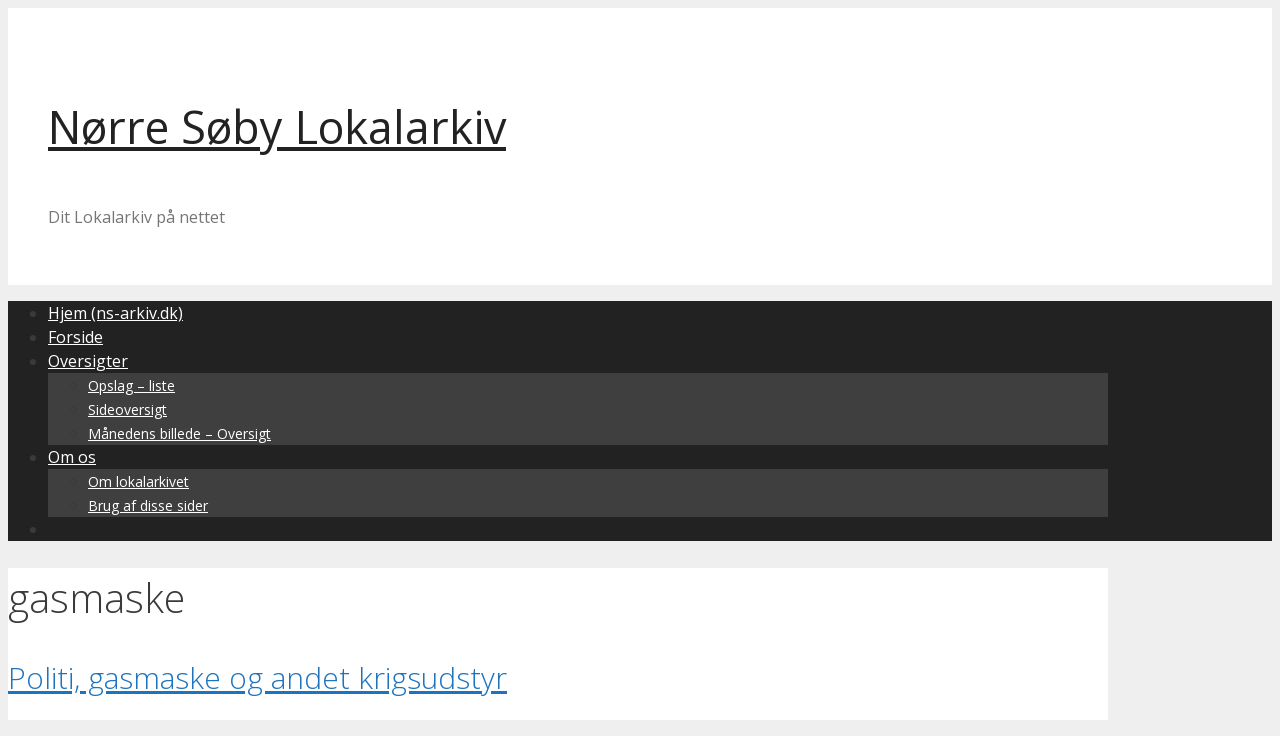

--- FILE ---
content_type: text/html; charset=UTF-8
request_url: https://nslokal.ns-arkiv.dk/tag/gasmaske/
body_size: 22482
content:
<!DOCTYPE html>
<html lang="da-DK">
<head>
	<meta charset="UTF-8">
	    <script>
      var bwg_admin_ajax = 'https://nslokal.ns-arkiv.dk/wp-admin/admin-ajax.php?action=shortcode_bwg';
      var bwg_ajax_url = 'https://nslokal.ns-arkiv.dk/wp-admin/admin-ajax.php?action';
      var bwg_plugin_url = 'https://nslokal.ns-arkiv.dk/wp-content/plugins/photo-gallery';
      document.addEventListener('DOMContentLoaded', function(){ // Analog of $(document).ready(function(){
        bwg_check_ready = function () {}
        document.onkeyup = function(e){
          if ( e.key == 'Escape' ) {
            bwg_remove_loading_block();
          }
        };
      });

      // Set shortcode popup dimensions.
      function bwg_set_shortcode_popup_dimensions() {
        var H = jQuery(window).height(), W = jQuery(window).width();
        jQuery("#TB_title").hide().first().show();
        // New
        var tbWindow = jQuery('#TB_window');
        if (tbWindow.size()) {
          tbWindow.width(W).height(H);
          jQuery('#TB_iframeContent').width(W).height(H);
          tbWindow.attr('style',
            'top:'+ '0px !important;' +
            'left:' + '0px !important;' +
            'margin-left:' + '0;' +
            'z-index:' + '1000500;' +
            'max-width:' + 'none;' +
            'max-height:' + 'none;' +
            '-moz-transform:' + 'none;' +
            '-webkit-transform:' + 'none'
          );
        }
        // Edit
        var tbWindow = jQuery('.mce-window[aria-label="Photo Gallery"]');
        if (tbWindow.length) {
          // To prevent wp centering window with old sizes.
          setTimeout(function() {
            tbWindow.width(W).height(H);
            tbWindow.css({'top': 0, 'left': 0, 'margin-left': '0', 'z-index': '1000500'});
            tbWindow.find('.mce-window-body').width(W).height(H);
          }, 10);
        }
      }
      // Create loading block.
      function bwg_create_loading_block() {
        jQuery('body').append('<div class="loading_div" style="display:block; width: 100%; height: 100%; opacity: 0.6; position: fixed; background-color: #000000; background-image: url('+ bwg_plugin_url +'/images/spinner.gif); background-position: center; background-repeat: no-repeat; background-size: 50px; z-index: 1001000; top: 0; left: 0;"></div>');
      }
      // Remove loading block.
      function bwg_remove_loading_block() {
        jQuery(".loading_div", window.parent.document).remove();
        jQuery('.loading_div').remove();
      }
	  </script>
    <meta name='robots' content='index, follow, max-image-preview:large, max-snippet:-1, max-video-preview:-1' />
	<style>img:is([sizes="auto" i], [sizes^="auto," i]) { contain-intrinsic-size: 3000px 1500px }</style>
	<meta name="viewport" content="width=device-width, initial-scale=1">
	<!-- This site is optimized with the Yoast SEO plugin v26.6 - https://yoast.com/wordpress/plugins/seo/ -->
	<title>gasmaske Arkiv - Nørre Søby Lokalarkiv</title>
	<link rel="canonical" href="https://nslokal.ns-arkiv.dk/tag/gasmaske/" />
	<meta property="og:locale" content="da_DK" />
	<meta property="og:type" content="article" />
	<meta property="og:title" content="gasmaske Arkiv - Nørre Søby Lokalarkiv" />
	<meta property="og:url" content="https://nslokal.ns-arkiv.dk/tag/gasmaske/" />
	<meta property="og:site_name" content="Nørre Søby Lokalarkiv" />
	<meta name="twitter:card" content="summary_large_image" />
	<script type="application/ld+json" class="yoast-schema-graph">{"@context":"https://schema.org","@graph":[{"@type":"CollectionPage","@id":"https://nslokal.ns-arkiv.dk/tag/gasmaske/","url":"https://nslokal.ns-arkiv.dk/tag/gasmaske/","name":"gasmaske Arkiv - Nørre Søby Lokalarkiv","isPartOf":{"@id":"https://nslokal.ns-arkiv.dk/#website"},"primaryImageOfPage":{"@id":"https://nslokal.ns-arkiv.dk/tag/gasmaske/#primaryimage"},"image":{"@id":"https://nslokal.ns-arkiv.dk/tag/gasmaske/#primaryimage"},"thumbnailUrl":"https://nslokal.ns-arkiv.dk/wp-content/uploads/2017/04/DSC00290.jpg","breadcrumb":{"@id":"https://nslokal.ns-arkiv.dk/tag/gasmaske/#breadcrumb"},"inLanguage":"da-DK"},{"@type":"ImageObject","inLanguage":"da-DK","@id":"https://nslokal.ns-arkiv.dk/tag/gasmaske/#primaryimage","url":"https://nslokal.ns-arkiv.dk/wp-content/uploads/2017/04/DSC00290.jpg","contentUrl":"https://nslokal.ns-arkiv.dk/wp-content/uploads/2017/04/DSC00290.jpg","width":950,"height":713,"caption":"Gasmaske, model 1931 med tilhørende hylster og instruktionsbog."},{"@type":"BreadcrumbList","@id":"https://nslokal.ns-arkiv.dk/tag/gasmaske/#breadcrumb","itemListElement":[{"@type":"ListItem","position":1,"name":"Hjem","item":"https://nslokal.ns-arkiv.dk/"},{"@type":"ListItem","position":2,"name":"gasmaske"}]},{"@type":"WebSite","@id":"https://nslokal.ns-arkiv.dk/#website","url":"https://nslokal.ns-arkiv.dk/","name":"Nørre Søby Lokalarkiv","description":"Dit Lokalarkiv på nettet","potentialAction":[{"@type":"SearchAction","target":{"@type":"EntryPoint","urlTemplate":"https://nslokal.ns-arkiv.dk/?s={search_term_string}"},"query-input":{"@type":"PropertyValueSpecification","valueRequired":true,"valueName":"search_term_string"}}],"inLanguage":"da-DK"}]}</script>
	<!-- / Yoast SEO plugin. -->


<link href='https://fonts.gstatic.com' crossorigin rel='preconnect' />
<link href='https://fonts.googleapis.com' crossorigin rel='preconnect' />
<link rel="alternate" type="application/rss+xml" title="Nørre Søby Lokalarkiv &raquo; Feed" href="https://nslokal.ns-arkiv.dk/feed/" />
<link rel="alternate" type="application/rss+xml" title="Nørre Søby Lokalarkiv &raquo;-kommentar-feed" href="https://nslokal.ns-arkiv.dk/comments/feed/" />
<link rel="alternate" type="application/rss+xml" title="Nørre Søby Lokalarkiv &raquo; gasmaske-tag-feed" href="https://nslokal.ns-arkiv.dk/tag/gasmaske/feed/" />
<script>
window._wpemojiSettings = {"baseUrl":"https:\/\/s.w.org\/images\/core\/emoji\/16.0.1\/72x72\/","ext":".png","svgUrl":"https:\/\/s.w.org\/images\/core\/emoji\/16.0.1\/svg\/","svgExt":".svg","source":{"concatemoji":"https:\/\/nslokal.ns-arkiv.dk\/wp-includes\/js\/wp-emoji-release.min.js?ver=6.8.3"}};
/*! This file is auto-generated */
!function(s,n){var o,i,e;function c(e){try{var t={supportTests:e,timestamp:(new Date).valueOf()};sessionStorage.setItem(o,JSON.stringify(t))}catch(e){}}function p(e,t,n){e.clearRect(0,0,e.canvas.width,e.canvas.height),e.fillText(t,0,0);var t=new Uint32Array(e.getImageData(0,0,e.canvas.width,e.canvas.height).data),a=(e.clearRect(0,0,e.canvas.width,e.canvas.height),e.fillText(n,0,0),new Uint32Array(e.getImageData(0,0,e.canvas.width,e.canvas.height).data));return t.every(function(e,t){return e===a[t]})}function u(e,t){e.clearRect(0,0,e.canvas.width,e.canvas.height),e.fillText(t,0,0);for(var n=e.getImageData(16,16,1,1),a=0;a<n.data.length;a++)if(0!==n.data[a])return!1;return!0}function f(e,t,n,a){switch(t){case"flag":return n(e,"\ud83c\udff3\ufe0f\u200d\u26a7\ufe0f","\ud83c\udff3\ufe0f\u200b\u26a7\ufe0f")?!1:!n(e,"\ud83c\udde8\ud83c\uddf6","\ud83c\udde8\u200b\ud83c\uddf6")&&!n(e,"\ud83c\udff4\udb40\udc67\udb40\udc62\udb40\udc65\udb40\udc6e\udb40\udc67\udb40\udc7f","\ud83c\udff4\u200b\udb40\udc67\u200b\udb40\udc62\u200b\udb40\udc65\u200b\udb40\udc6e\u200b\udb40\udc67\u200b\udb40\udc7f");case"emoji":return!a(e,"\ud83e\udedf")}return!1}function g(e,t,n,a){var r="undefined"!=typeof WorkerGlobalScope&&self instanceof WorkerGlobalScope?new OffscreenCanvas(300,150):s.createElement("canvas"),o=r.getContext("2d",{willReadFrequently:!0}),i=(o.textBaseline="top",o.font="600 32px Arial",{});return e.forEach(function(e){i[e]=t(o,e,n,a)}),i}function t(e){var t=s.createElement("script");t.src=e,t.defer=!0,s.head.appendChild(t)}"undefined"!=typeof Promise&&(o="wpEmojiSettingsSupports",i=["flag","emoji"],n.supports={everything:!0,everythingExceptFlag:!0},e=new Promise(function(e){s.addEventListener("DOMContentLoaded",e,{once:!0})}),new Promise(function(t){var n=function(){try{var e=JSON.parse(sessionStorage.getItem(o));if("object"==typeof e&&"number"==typeof e.timestamp&&(new Date).valueOf()<e.timestamp+604800&&"object"==typeof e.supportTests)return e.supportTests}catch(e){}return null}();if(!n){if("undefined"!=typeof Worker&&"undefined"!=typeof OffscreenCanvas&&"undefined"!=typeof URL&&URL.createObjectURL&&"undefined"!=typeof Blob)try{var e="postMessage("+g.toString()+"("+[JSON.stringify(i),f.toString(),p.toString(),u.toString()].join(",")+"));",a=new Blob([e],{type:"text/javascript"}),r=new Worker(URL.createObjectURL(a),{name:"wpTestEmojiSupports"});return void(r.onmessage=function(e){c(n=e.data),r.terminate(),t(n)})}catch(e){}c(n=g(i,f,p,u))}t(n)}).then(function(e){for(var t in e)n.supports[t]=e[t],n.supports.everything=n.supports.everything&&n.supports[t],"flag"!==t&&(n.supports.everythingExceptFlag=n.supports.everythingExceptFlag&&n.supports[t]);n.supports.everythingExceptFlag=n.supports.everythingExceptFlag&&!n.supports.flag,n.DOMReady=!1,n.readyCallback=function(){n.DOMReady=!0}}).then(function(){return e}).then(function(){var e;n.supports.everything||(n.readyCallback(),(e=n.source||{}).concatemoji?t(e.concatemoji):e.wpemoji&&e.twemoji&&(t(e.twemoji),t(e.wpemoji)))}))}((window,document),window._wpemojiSettings);
</script>
<link rel='stylesheet' id='generate-fonts-css' href='//fonts.googleapis.com/css?family=Open+Sans:300,300italic,regular,italic,600,600italic,700,700italic,800,800italic' media='all' />
<style id='wp-emoji-styles-inline-css'>

	img.wp-smiley, img.emoji {
		display: inline !important;
		border: none !important;
		box-shadow: none !important;
		height: 1em !important;
		width: 1em !important;
		margin: 0 0.07em !important;
		vertical-align: -0.1em !important;
		background: none !important;
		padding: 0 !important;
	}
</style>
<link rel='stylesheet' id='wp-block-library-css' href='https://nslokal.ns-arkiv.dk/wp-includes/css/dist/block-library/style.min.css?ver=6.8.3' media='all' />
<style id='classic-theme-styles-inline-css'>
/*! This file is auto-generated */
.wp-block-button__link{color:#fff;background-color:#32373c;border-radius:9999px;box-shadow:none;text-decoration:none;padding:calc(.667em + 2px) calc(1.333em + 2px);font-size:1.125em}.wp-block-file__button{background:#32373c;color:#fff;text-decoration:none}
</style>
<style id='pdfemb-pdf-embedder-viewer-style-inline-css'>
.wp-block-pdfemb-pdf-embedder-viewer{max-width:none}

</style>
<style id='filebird-block-filebird-gallery-style-inline-css'>
ul.filebird-block-filebird-gallery{margin:auto!important;padding:0!important;width:100%}ul.filebird-block-filebird-gallery.layout-grid{display:grid;grid-gap:20px;align-items:stretch;grid-template-columns:repeat(var(--columns),1fr);justify-items:stretch}ul.filebird-block-filebird-gallery.layout-grid li img{border:1px solid #ccc;box-shadow:2px 2px 6px 0 rgba(0,0,0,.3);height:100%;max-width:100%;-o-object-fit:cover;object-fit:cover;width:100%}ul.filebird-block-filebird-gallery.layout-masonry{-moz-column-count:var(--columns);-moz-column-gap:var(--space);column-gap:var(--space);-moz-column-width:var(--min-width);columns:var(--min-width) var(--columns);display:block;overflow:auto}ul.filebird-block-filebird-gallery.layout-masonry li{margin-bottom:var(--space)}ul.filebird-block-filebird-gallery li{list-style:none}ul.filebird-block-filebird-gallery li figure{height:100%;margin:0;padding:0;position:relative;width:100%}ul.filebird-block-filebird-gallery li figure figcaption{background:linear-gradient(0deg,rgba(0,0,0,.7),rgba(0,0,0,.3) 70%,transparent);bottom:0;box-sizing:border-box;color:#fff;font-size:.8em;margin:0;max-height:100%;overflow:auto;padding:3em .77em .7em;position:absolute;text-align:center;width:100%;z-index:2}ul.filebird-block-filebird-gallery li figure figcaption a{color:inherit}

</style>
<link rel='stylesheet' id='awsm-ead-public-css' href='https://usercontent.one/wp/nslokal.ns-arkiv.dk/wp-content/plugins/embed-any-document/css/embed-public.min.css?ver=2.7.12&media=1764707995' media='all' />
<style id='global-styles-inline-css'>
:root{--wp--preset--aspect-ratio--square: 1;--wp--preset--aspect-ratio--4-3: 4/3;--wp--preset--aspect-ratio--3-4: 3/4;--wp--preset--aspect-ratio--3-2: 3/2;--wp--preset--aspect-ratio--2-3: 2/3;--wp--preset--aspect-ratio--16-9: 16/9;--wp--preset--aspect-ratio--9-16: 9/16;--wp--preset--color--black: #000000;--wp--preset--color--cyan-bluish-gray: #abb8c3;--wp--preset--color--white: #ffffff;--wp--preset--color--pale-pink: #f78da7;--wp--preset--color--vivid-red: #cf2e2e;--wp--preset--color--luminous-vivid-orange: #ff6900;--wp--preset--color--luminous-vivid-amber: #fcb900;--wp--preset--color--light-green-cyan: #7bdcb5;--wp--preset--color--vivid-green-cyan: #00d084;--wp--preset--color--pale-cyan-blue: #8ed1fc;--wp--preset--color--vivid-cyan-blue: #0693e3;--wp--preset--color--vivid-purple: #9b51e0;--wp--preset--color--contrast: var(--contrast);--wp--preset--color--contrast-2: var(--contrast-2);--wp--preset--color--contrast-3: var(--contrast-3);--wp--preset--color--base: var(--base);--wp--preset--color--base-2: var(--base-2);--wp--preset--color--base-3: var(--base-3);--wp--preset--color--accent: var(--accent);--wp--preset--gradient--vivid-cyan-blue-to-vivid-purple: linear-gradient(135deg,rgba(6,147,227,1) 0%,rgb(155,81,224) 100%);--wp--preset--gradient--light-green-cyan-to-vivid-green-cyan: linear-gradient(135deg,rgb(122,220,180) 0%,rgb(0,208,130) 100%);--wp--preset--gradient--luminous-vivid-amber-to-luminous-vivid-orange: linear-gradient(135deg,rgba(252,185,0,1) 0%,rgba(255,105,0,1) 100%);--wp--preset--gradient--luminous-vivid-orange-to-vivid-red: linear-gradient(135deg,rgba(255,105,0,1) 0%,rgb(207,46,46) 100%);--wp--preset--gradient--very-light-gray-to-cyan-bluish-gray: linear-gradient(135deg,rgb(238,238,238) 0%,rgb(169,184,195) 100%);--wp--preset--gradient--cool-to-warm-spectrum: linear-gradient(135deg,rgb(74,234,220) 0%,rgb(151,120,209) 20%,rgb(207,42,186) 40%,rgb(238,44,130) 60%,rgb(251,105,98) 80%,rgb(254,248,76) 100%);--wp--preset--gradient--blush-light-purple: linear-gradient(135deg,rgb(255,206,236) 0%,rgb(152,150,240) 100%);--wp--preset--gradient--blush-bordeaux: linear-gradient(135deg,rgb(254,205,165) 0%,rgb(254,45,45) 50%,rgb(107,0,62) 100%);--wp--preset--gradient--luminous-dusk: linear-gradient(135deg,rgb(255,203,112) 0%,rgb(199,81,192) 50%,rgb(65,88,208) 100%);--wp--preset--gradient--pale-ocean: linear-gradient(135deg,rgb(255,245,203) 0%,rgb(182,227,212) 50%,rgb(51,167,181) 100%);--wp--preset--gradient--electric-grass: linear-gradient(135deg,rgb(202,248,128) 0%,rgb(113,206,126) 100%);--wp--preset--gradient--midnight: linear-gradient(135deg,rgb(2,3,129) 0%,rgb(40,116,252) 100%);--wp--preset--font-size--small: 13px;--wp--preset--font-size--medium: 20px;--wp--preset--font-size--large: 36px;--wp--preset--font-size--x-large: 42px;--wp--preset--spacing--20: 0.44rem;--wp--preset--spacing--30: 0.67rem;--wp--preset--spacing--40: 1rem;--wp--preset--spacing--50: 1.5rem;--wp--preset--spacing--60: 2.25rem;--wp--preset--spacing--70: 3.38rem;--wp--preset--spacing--80: 5.06rem;--wp--preset--shadow--natural: 6px 6px 9px rgba(0, 0, 0, 0.2);--wp--preset--shadow--deep: 12px 12px 50px rgba(0, 0, 0, 0.4);--wp--preset--shadow--sharp: 6px 6px 0px rgba(0, 0, 0, 0.2);--wp--preset--shadow--outlined: 6px 6px 0px -3px rgba(255, 255, 255, 1), 6px 6px rgba(0, 0, 0, 1);--wp--preset--shadow--crisp: 6px 6px 0px rgba(0, 0, 0, 1);}:where(.is-layout-flex){gap: 0.5em;}:where(.is-layout-grid){gap: 0.5em;}body .is-layout-flex{display: flex;}.is-layout-flex{flex-wrap: wrap;align-items: center;}.is-layout-flex > :is(*, div){margin: 0;}body .is-layout-grid{display: grid;}.is-layout-grid > :is(*, div){margin: 0;}:where(.wp-block-columns.is-layout-flex){gap: 2em;}:where(.wp-block-columns.is-layout-grid){gap: 2em;}:where(.wp-block-post-template.is-layout-flex){gap: 1.25em;}:where(.wp-block-post-template.is-layout-grid){gap: 1.25em;}.has-black-color{color: var(--wp--preset--color--black) !important;}.has-cyan-bluish-gray-color{color: var(--wp--preset--color--cyan-bluish-gray) !important;}.has-white-color{color: var(--wp--preset--color--white) !important;}.has-pale-pink-color{color: var(--wp--preset--color--pale-pink) !important;}.has-vivid-red-color{color: var(--wp--preset--color--vivid-red) !important;}.has-luminous-vivid-orange-color{color: var(--wp--preset--color--luminous-vivid-orange) !important;}.has-luminous-vivid-amber-color{color: var(--wp--preset--color--luminous-vivid-amber) !important;}.has-light-green-cyan-color{color: var(--wp--preset--color--light-green-cyan) !important;}.has-vivid-green-cyan-color{color: var(--wp--preset--color--vivid-green-cyan) !important;}.has-pale-cyan-blue-color{color: var(--wp--preset--color--pale-cyan-blue) !important;}.has-vivid-cyan-blue-color{color: var(--wp--preset--color--vivid-cyan-blue) !important;}.has-vivid-purple-color{color: var(--wp--preset--color--vivid-purple) !important;}.has-black-background-color{background-color: var(--wp--preset--color--black) !important;}.has-cyan-bluish-gray-background-color{background-color: var(--wp--preset--color--cyan-bluish-gray) !important;}.has-white-background-color{background-color: var(--wp--preset--color--white) !important;}.has-pale-pink-background-color{background-color: var(--wp--preset--color--pale-pink) !important;}.has-vivid-red-background-color{background-color: var(--wp--preset--color--vivid-red) !important;}.has-luminous-vivid-orange-background-color{background-color: var(--wp--preset--color--luminous-vivid-orange) !important;}.has-luminous-vivid-amber-background-color{background-color: var(--wp--preset--color--luminous-vivid-amber) !important;}.has-light-green-cyan-background-color{background-color: var(--wp--preset--color--light-green-cyan) !important;}.has-vivid-green-cyan-background-color{background-color: var(--wp--preset--color--vivid-green-cyan) !important;}.has-pale-cyan-blue-background-color{background-color: var(--wp--preset--color--pale-cyan-blue) !important;}.has-vivid-cyan-blue-background-color{background-color: var(--wp--preset--color--vivid-cyan-blue) !important;}.has-vivid-purple-background-color{background-color: var(--wp--preset--color--vivid-purple) !important;}.has-black-border-color{border-color: var(--wp--preset--color--black) !important;}.has-cyan-bluish-gray-border-color{border-color: var(--wp--preset--color--cyan-bluish-gray) !important;}.has-white-border-color{border-color: var(--wp--preset--color--white) !important;}.has-pale-pink-border-color{border-color: var(--wp--preset--color--pale-pink) !important;}.has-vivid-red-border-color{border-color: var(--wp--preset--color--vivid-red) !important;}.has-luminous-vivid-orange-border-color{border-color: var(--wp--preset--color--luminous-vivid-orange) !important;}.has-luminous-vivid-amber-border-color{border-color: var(--wp--preset--color--luminous-vivid-amber) !important;}.has-light-green-cyan-border-color{border-color: var(--wp--preset--color--light-green-cyan) !important;}.has-vivid-green-cyan-border-color{border-color: var(--wp--preset--color--vivid-green-cyan) !important;}.has-pale-cyan-blue-border-color{border-color: var(--wp--preset--color--pale-cyan-blue) !important;}.has-vivid-cyan-blue-border-color{border-color: var(--wp--preset--color--vivid-cyan-blue) !important;}.has-vivid-purple-border-color{border-color: var(--wp--preset--color--vivid-purple) !important;}.has-vivid-cyan-blue-to-vivid-purple-gradient-background{background: var(--wp--preset--gradient--vivid-cyan-blue-to-vivid-purple) !important;}.has-light-green-cyan-to-vivid-green-cyan-gradient-background{background: var(--wp--preset--gradient--light-green-cyan-to-vivid-green-cyan) !important;}.has-luminous-vivid-amber-to-luminous-vivid-orange-gradient-background{background: var(--wp--preset--gradient--luminous-vivid-amber-to-luminous-vivid-orange) !important;}.has-luminous-vivid-orange-to-vivid-red-gradient-background{background: var(--wp--preset--gradient--luminous-vivid-orange-to-vivid-red) !important;}.has-very-light-gray-to-cyan-bluish-gray-gradient-background{background: var(--wp--preset--gradient--very-light-gray-to-cyan-bluish-gray) !important;}.has-cool-to-warm-spectrum-gradient-background{background: var(--wp--preset--gradient--cool-to-warm-spectrum) !important;}.has-blush-light-purple-gradient-background{background: var(--wp--preset--gradient--blush-light-purple) !important;}.has-blush-bordeaux-gradient-background{background: var(--wp--preset--gradient--blush-bordeaux) !important;}.has-luminous-dusk-gradient-background{background: var(--wp--preset--gradient--luminous-dusk) !important;}.has-pale-ocean-gradient-background{background: var(--wp--preset--gradient--pale-ocean) !important;}.has-electric-grass-gradient-background{background: var(--wp--preset--gradient--electric-grass) !important;}.has-midnight-gradient-background{background: var(--wp--preset--gradient--midnight) !important;}.has-small-font-size{font-size: var(--wp--preset--font-size--small) !important;}.has-medium-font-size{font-size: var(--wp--preset--font-size--medium) !important;}.has-large-font-size{font-size: var(--wp--preset--font-size--large) !important;}.has-x-large-font-size{font-size: var(--wp--preset--font-size--x-large) !important;}
:where(.wp-block-post-template.is-layout-flex){gap: 1.25em;}:where(.wp-block-post-template.is-layout-grid){gap: 1.25em;}
:where(.wp-block-columns.is-layout-flex){gap: 2em;}:where(.wp-block-columns.is-layout-grid){gap: 2em;}
:root :where(.wp-block-pullquote){font-size: 1.5em;line-height: 1.6;}
</style>
<link rel='stylesheet' id='labb-frontend-styles-css' href='https://usercontent.one/wp/nslokal.ns-arkiv.dk/wp-content/plugins/addons-for-beaver-builder/assets/css/labb-frontend.css?ver=3.9.2&media=1764707995' media='all' />
<link rel='stylesheet' id='labb-icomoon-styles-css' href='https://usercontent.one/wp/nslokal.ns-arkiv.dk/wp-content/plugins/addons-for-beaver-builder/assets/css/icomoon.css?ver=3.9.2&media=1764707995' media='all' />
<link rel='stylesheet' id='contact-form-7-css' href='https://usercontent.one/wp/nslokal.ns-arkiv.dk/wp-content/plugins/contact-form-7/includes/css/styles.css?ver=6.1.4&media=1764707995' media='all' />
<link rel='stylesheet' id='cookie-notice-front-css' href='https://usercontent.one/wp/nslokal.ns-arkiv.dk/wp-content/plugins/cookie-notice/css/front.min.css?ver=2.5.11&media=1764707995' media='all' />
<link rel='stylesheet' id='cool-tag-cloud-css' href='https://usercontent.one/wp/nslokal.ns-arkiv.dk/wp-content/plugins/cool-tag-cloud/inc/cool-tag-cloud.css?ver=2.25&media=1764707995' media='all' />
<link rel='stylesheet' id='page-list-style-css' href='https://usercontent.one/wp/nslokal.ns-arkiv.dk/wp-content/plugins/page-list/css/page-list.css?ver=5.9&media=1764707995' media='all' />
<link rel='stylesheet' id='bwg_fonts-css' href='https://usercontent.one/wp/nslokal.ns-arkiv.dk/wp-content/plugins/photo-gallery/css/bwg-fonts/fonts.css?ver=0.0.1&media=1764707995' media='all' />
<link rel='stylesheet' id='sumoselect-css' href='https://usercontent.one/wp/nslokal.ns-arkiv.dk/wp-content/plugins/photo-gallery/css/sumoselect.min.css?ver=3.4.6&media=1764707995' media='all' />
<link rel='stylesheet' id='mCustomScrollbar-css' href='https://usercontent.one/wp/nslokal.ns-arkiv.dk/wp-content/plugins/photo-gallery/css/jquery.mCustomScrollbar.min.css?ver=3.1.5&media=1764707995' media='all' />
<link rel='stylesheet' id='bwg_frontend-css' href='https://usercontent.one/wp/nslokal.ns-arkiv.dk/wp-content/plugins/photo-gallery/css/styles.min.css?ver=1.8.35&media=1764707995' media='all' />
<link rel='stylesheet' id='wpsm_ac-font-awesome-front-css' href='https://usercontent.one/wp/nslokal.ns-arkiv.dk/wp-content/plugins/responsive-accordion-and-collapse/css/font-awesome/css/font-awesome.min.css?ver=6.8.3&media=1764707995' media='all' />
<link rel='stylesheet' id='wpsm_ac_bootstrap-front-css' href='https://usercontent.one/wp/nslokal.ns-arkiv.dk/wp-content/plugins/responsive-accordion-and-collapse/css/bootstrap-front.css?ver=6.8.3&media=1764707995' media='all' />
<link rel='stylesheet' id='qtip2css-css' href='https://usercontent.one/wp/nslokal.ns-arkiv.dk/wp-content/plugins/wordpress-tooltips/js/qtip2/jquery.qtip.min.css?ver=6.8.3&media=1764707995' media='all' />
<link rel='stylesheet' id='directorycss-css' href='https://usercontent.one/wp/nslokal.ns-arkiv.dk/wp-content/plugins/wordpress-tooltips/js/jdirectory/directory.min.css?ver=6.8.3&media=1764707995' media='all' />
<link rel='stylesheet' id='google-fonts-css' href='//fonts.googleapis.com/css?family&#038;ver=1.4.6' media='all' />
<link rel='stylesheet' id='google-fonts-title-css' href='//fonts.googleapis.com/css?family&#038;ver=1.4.6' media='all' />
<link rel='stylesheet' id='wpfm-frontend-font-awesome-css' href='https://usercontent.one/wp/nslokal.ns-arkiv.dk/wp-content/plugins/wp-floating-menu/css/font-awesome/font-awesome.min.css?ver=6.8.3&media=1764707995' media='all' />
<link rel='stylesheet' id='wpfm-frontend-genericons-css-css' href='https://usercontent.one/wp/nslokal.ns-arkiv.dk/wp-content/plugins/wp-floating-menu/css/genericons.css?ver=6.8.3&media=1764707995' media='all' />
<link rel='stylesheet' id='wpfm-frontend-css-css' href='https://usercontent.one/wp/nslokal.ns-arkiv.dk/wp-content/plugins/wp-floating-menu/css/front-end.css?ver=6.8.3&media=1764707995' media='all' />
<link rel='stylesheet' id='dashicons-css' href='https://nslokal.ns-arkiv.dk/wp-includes/css/dashicons.min.css?ver=6.8.3' media='all' />
<link rel='stylesheet' id='wpfm-frontend-vesper-icons-css-css' href='https://usercontent.one/wp/nslokal.ns-arkiv.dk/wp-content/plugins/wp-floating-menu/css/vesper-icons.css?ver=6.8.3&media=1764707995' media='all' />
<link rel='stylesheet' id='wp-show-posts-css' href='https://usercontent.one/wp/nslokal.ns-arkiv.dk/wp-content/plugins/wp-show-posts/css/wp-show-posts-min.css?ver=1.1.6&media=1764707995' media='all' />
<link rel='stylesheet' id='bbhf-style-css' href='https://usercontent.one/wp/nslokal.ns-arkiv.dk/wp-content/plugins/bb-header-footer/assets/css/bb-header-footer.css?ver=1.2.5&media=1764707995' media='all' />
<link rel='stylesheet' id='eeb-css-frontend-css' href='https://usercontent.one/wp/nslokal.ns-arkiv.dk/wp-content/plugins/email-encoder-bundle/assets/css/style.css?media=1764707995?ver=54d4eedc552c499c4a8d6b89c23d3df1' media='all' />
<link rel='stylesheet' id='generate-style-grid-css' href='https://usercontent.one/wp/nslokal.ns-arkiv.dk/wp-content/themes/generatepress/assets/css/unsemantic-grid.min.css?ver=3.6.0&media=1764707995' media='all' />
<link rel='stylesheet' id='generate-style-css' href='https://usercontent.one/wp/nslokal.ns-arkiv.dk/wp-content/themes/generatepress/assets/css/style.min.css?ver=3.6.0&media=1764707995' media='all' />
<style id='generate-style-inline-css'>
body{background-color:#efefef;color:#3a3a3a;}a{color:#1e73be;}a:hover, a:focus, a:active{color:#000000;}body .grid-container{max-width:1100px;}.wp-block-group__inner-container{max-width:1100px;margin-left:auto;margin-right:auto;}.generate-back-to-top{font-size:20px;border-radius:3px;position:fixed;bottom:30px;right:30px;line-height:40px;width:40px;text-align:center;z-index:10;transition:opacity 300ms ease-in-out;opacity:0.1;transform:translateY(1000px);}.generate-back-to-top__show{opacity:1;transform:translateY(0);}.navigation-search{position:absolute;left:-99999px;pointer-events:none;visibility:hidden;z-index:20;width:100%;top:0;transition:opacity 100ms ease-in-out;opacity:0;}.navigation-search.nav-search-active{left:0;right:0;pointer-events:auto;visibility:visible;opacity:1;}.navigation-search input[type="search"]{outline:0;border:0;vertical-align:bottom;line-height:1;opacity:0.9;width:100%;z-index:20;border-radius:0;-webkit-appearance:none;height:60px;}.navigation-search input::-ms-clear{display:none;width:0;height:0;}.navigation-search input::-ms-reveal{display:none;width:0;height:0;}.navigation-search input::-webkit-search-decoration, .navigation-search input::-webkit-search-cancel-button, .navigation-search input::-webkit-search-results-button, .navigation-search input::-webkit-search-results-decoration{display:none;}.main-navigation li.search-item{z-index:21;}li.search-item.active{transition:opacity 100ms ease-in-out;}.nav-left-sidebar .main-navigation li.search-item.active,.nav-right-sidebar .main-navigation li.search-item.active{width:auto;display:inline-block;float:right;}.gen-sidebar-nav .navigation-search{top:auto;bottom:0;}:root{--contrast:#222222;--contrast-2:#575760;--contrast-3:#b2b2be;--base:#f0f0f0;--base-2:#f7f8f9;--base-3:#ffffff;--accent:#1e73be;}:root .has-contrast-color{color:var(--contrast);}:root .has-contrast-background-color{background-color:var(--contrast);}:root .has-contrast-2-color{color:var(--contrast-2);}:root .has-contrast-2-background-color{background-color:var(--contrast-2);}:root .has-contrast-3-color{color:var(--contrast-3);}:root .has-contrast-3-background-color{background-color:var(--contrast-3);}:root .has-base-color{color:var(--base);}:root .has-base-background-color{background-color:var(--base);}:root .has-base-2-color{color:var(--base-2);}:root .has-base-2-background-color{background-color:var(--base-2);}:root .has-base-3-color{color:var(--base-3);}:root .has-base-3-background-color{background-color:var(--base-3);}:root .has-accent-color{color:var(--accent);}:root .has-accent-background-color{background-color:var(--accent);}body, button, input, select, textarea{font-family:"Open Sans", sans-serif;}body{line-height:1.5;}.entry-content > [class*="wp-block-"]:not(:last-child):not(.wp-block-heading){margin-bottom:1.5em;}.main-title{font-size:45px;}.main-navigation .main-nav ul ul li a{font-size:14px;}.sidebar .widget, .footer-widgets .widget{font-size:17px;}h1{font-weight:300;font-size:40px;}h2{font-weight:300;font-size:30px;}h3{font-size:20px;}h4{font-size:inherit;}h5{font-size:inherit;}@media (max-width:768px){.main-title{font-size:30px;}h1{font-size:30px;}h2{font-size:25px;}}.top-bar{background-color:#636363;color:#ffffff;}.top-bar a{color:#ffffff;}.top-bar a:hover{color:#303030;}.site-header{background-color:#ffffff;color:#3a3a3a;}.site-header a{color:#3a3a3a;}.main-title a,.main-title a:hover{color:#222222;}.site-description{color:#757575;}.main-navigation,.main-navigation ul ul{background-color:#222222;}.main-navigation .main-nav ul li a, .main-navigation .menu-toggle, .main-navigation .menu-bar-items{color:#ffffff;}.main-navigation .main-nav ul li:not([class*="current-menu-"]):hover > a, .main-navigation .main-nav ul li:not([class*="current-menu-"]):focus > a, .main-navigation .main-nav ul li.sfHover:not([class*="current-menu-"]) > a, .main-navigation .menu-bar-item:hover > a, .main-navigation .menu-bar-item.sfHover > a{color:#ffffff;background-color:#3f3f3f;}button.menu-toggle:hover,button.menu-toggle:focus,.main-navigation .mobile-bar-items a,.main-navigation .mobile-bar-items a:hover,.main-navigation .mobile-bar-items a:focus{color:#ffffff;}.main-navigation .main-nav ul li[class*="current-menu-"] > a{color:#ffffff;background-color:#3f3f3f;}.navigation-search input[type="search"],.navigation-search input[type="search"]:active, .navigation-search input[type="search"]:focus, .main-navigation .main-nav ul li.search-item.active > a, .main-navigation .menu-bar-items .search-item.active > a{color:#ffffff;background-color:#3f3f3f;}.main-navigation ul ul{background-color:#3f3f3f;}.main-navigation .main-nav ul ul li a{color:#ffffff;}.main-navigation .main-nav ul ul li:not([class*="current-menu-"]):hover > a,.main-navigation .main-nav ul ul li:not([class*="current-menu-"]):focus > a, .main-navigation .main-nav ul ul li.sfHover:not([class*="current-menu-"]) > a{color:#ffffff;background-color:#4f4f4f;}.main-navigation .main-nav ul ul li[class*="current-menu-"] > a{color:#ffffff;background-color:#4f4f4f;}.separate-containers .inside-article, .separate-containers .comments-area, .separate-containers .page-header, .one-container .container, .separate-containers .paging-navigation, .inside-page-header{background-color:#ffffff;}.entry-meta{color:#595959;}.entry-meta a{color:#595959;}.entry-meta a:hover{color:#1e73be;}.sidebar .widget{background-color:#ffffff;}.sidebar .widget .widget-title{color:#000000;}.footer-widgets{background-color:#ffffff;}.footer-widgets .widget-title{color:#000000;}.site-info{color:#ffffff;background-color:#222222;}.site-info a{color:#ffffff;}.site-info a:hover{color:#606060;}.footer-bar .widget_nav_menu .current-menu-item a{color:#606060;}input[type="text"],input[type="email"],input[type="url"],input[type="password"],input[type="search"],input[type="tel"],input[type="number"],textarea,select{color:#666666;background-color:#fafafa;border-color:#cccccc;}input[type="text"]:focus,input[type="email"]:focus,input[type="url"]:focus,input[type="password"]:focus,input[type="search"]:focus,input[type="tel"]:focus,input[type="number"]:focus,textarea:focus,select:focus{color:#666666;background-color:#ffffff;border-color:#bfbfbf;}button,html input[type="button"],input[type="reset"],input[type="submit"],a.button,a.wp-block-button__link:not(.has-background){color:#ffffff;background-color:#666666;}button:hover,html input[type="button"]:hover,input[type="reset"]:hover,input[type="submit"]:hover,a.button:hover,button:focus,html input[type="button"]:focus,input[type="reset"]:focus,input[type="submit"]:focus,a.button:focus,a.wp-block-button__link:not(.has-background):active,a.wp-block-button__link:not(.has-background):focus,a.wp-block-button__link:not(.has-background):hover{color:#ffffff;background-color:#3f3f3f;}a.generate-back-to-top{background-color:rgba( 0,0,0,0.4 );color:#ffffff;}a.generate-back-to-top:hover,a.generate-back-to-top:focus{background-color:rgba( 0,0,0,0.6 );color:#ffffff;}:root{--gp-search-modal-bg-color:var(--base-3);--gp-search-modal-text-color:var(--contrast);--gp-search-modal-overlay-bg-color:rgba(0,0,0,0.2);}@media (max-width:768px){.main-navigation .menu-bar-item:hover > a, .main-navigation .menu-bar-item.sfHover > a{background:none;color:#ffffff;}}.inside-top-bar{padding:10px;}.inside-header{padding:40px;}.site-main .wp-block-group__inner-container{padding:40px;}.entry-content .alignwide, body:not(.no-sidebar) .entry-content .alignfull{margin-left:-40px;width:calc(100% + 80px);max-width:calc(100% + 80px);}.rtl .menu-item-has-children .dropdown-menu-toggle{padding-left:20px;}.rtl .main-navigation .main-nav ul li.menu-item-has-children > a{padding-right:20px;}.site-info{padding:20px;}@media (max-width:768px){.separate-containers .inside-article, .separate-containers .comments-area, .separate-containers .page-header, .separate-containers .paging-navigation, .one-container .site-content, .inside-page-header{padding:30px;}.site-main .wp-block-group__inner-container{padding:30px;}.site-info{padding-right:10px;padding-left:10px;}.entry-content .alignwide, body:not(.no-sidebar) .entry-content .alignfull{margin-left:-30px;width:calc(100% + 60px);max-width:calc(100% + 60px);}}.one-container .sidebar .widget{padding:0px;}@media (max-width:768px){.main-navigation .menu-toggle,.main-navigation .mobile-bar-items,.sidebar-nav-mobile:not(#sticky-placeholder){display:block;}.main-navigation ul,.gen-sidebar-nav{display:none;}[class*="nav-float-"] .site-header .inside-header > *{float:none;clear:both;}}
</style>
<link rel='stylesheet' id='generate-mobile-style-css' href='https://usercontent.one/wp/nslokal.ns-arkiv.dk/wp-content/themes/generatepress/assets/css/mobile.min.css?ver=3.6.0&media=1764707995' media='all' />
<link rel='stylesheet' id='generate-font-icons-css' href='https://usercontent.one/wp/nslokal.ns-arkiv.dk/wp-content/themes/generatepress/assets/css/components/font-icons.min.css?ver=3.6.0&media=1764707995' media='all' />
<link rel='stylesheet' id='font-awesome-5-css' href='https://usercontent.one/wp/nslokal.ns-arkiv.dk/wp-content/plugins/beaver-builder-lite-version/fonts/fontawesome/5.15.4/css/all.min.css?ver=2.9.4.2&media=1764707995' media='all' />
<link rel='stylesheet' id='font-awesome-css' href='https://usercontent.one/wp/nslokal.ns-arkiv.dk/wp-content/plugins/beaver-builder-lite-version/fonts/fontawesome/5.15.4/css/v4-shims.min.css?ver=2.9.4.2&media=1764707995' media='all' />
<link rel='stylesheet' id='fancybox-css' href='https://usercontent.one/wp/nslokal.ns-arkiv.dk/wp-content/plugins/easy-fancybox/fancybox/1.5.4/jquery.fancybox.min.css?ver=6.8.3&media=1764707995' media='screen' />
<style id='fancybox-inline-css'>
#fancybox-outer{background:#ffffff}#fancybox-content{background:#ffffff;border-color:#ffffff;color:#000000;}#fancybox-title,#fancybox-title-float-main{color:#fff}
</style>
<link rel='stylesheet' id='tablepress-default-css' href='https://usercontent.one/wp/nslokal.ns-arkiv.dk/wp-content/tablepress-combined.min.css?media=1764707995?ver=28' media='all' />
<link rel='stylesheet' id='qtip2-css' href='https://usercontent.one/wp/nslokal.ns-arkiv.dk/wp-content/plugins/text-hover/assets/jquery.qtip.min.css?ver=3.0.3&media=1764707995' media='all' />
<link rel='stylesheet' id='text-hover-css' href='https://usercontent.one/wp/nslokal.ns-arkiv.dk/wp-content/plugins/text-hover/assets/text-hover.css?ver=4.2&media=1764707995' media='all' />
<style id='kadence-blocks-global-variables-inline-css'>
:root {--global-kb-font-size-sm:clamp(0.8rem, 0.73rem + 0.217vw, 0.9rem);--global-kb-font-size-md:clamp(1.1rem, 0.995rem + 0.326vw, 1.25rem);--global-kb-font-size-lg:clamp(1.75rem, 1.576rem + 0.543vw, 2rem);--global-kb-font-size-xl:clamp(2.25rem, 1.728rem + 1.63vw, 3rem);--global-kb-font-size-xxl:clamp(2.5rem, 1.456rem + 3.26vw, 4rem);--global-kb-font-size-xxxl:clamp(2.75rem, 0.489rem + 7.065vw, 6rem);}:root {--global-palette1: #3182CE;--global-palette2: #2B6CB0;--global-palette3: #1A202C;--global-palette4: #2D3748;--global-palette5: #4A5568;--global-palette6: #718096;--global-palette7: #EDF2F7;--global-palette8: #F7FAFC;--global-palette9: #ffffff;}
</style>
<link rel='stylesheet' id='animate-css' href='https://usercontent.one/wp/nslokal.ns-arkiv.dk/wp-content/plugins/addons-for-beaver-builder/assets/css/animate.css?ver=3.9.2&media=1764707995' media='all' />
<link rel='stylesheet' id='wpfm-google-fonts-css' href='//fonts.googleapis.com/css?family=Roboto%3A100italic%2C100%2C300italic%2C300%2C400italic%2C400%2C500italic%2C500%2C700italic%2C700%2C900italic%2C900&#038;ver=6.8.3' media='all' />
<script src="https://nslokal.ns-arkiv.dk/wp-includes/js/jquery/jquery.min.js?ver=3.7.1" id="jquery-core-js"></script>
<script src="https://nslokal.ns-arkiv.dk/wp-includes/js/jquery/jquery-migrate.min.js?ver=3.4.1" id="jquery-migrate-js"></script>
<script id="cookie-notice-front-js-before">
var cnArgs = {"ajaxUrl":"https:\/\/nslokal.ns-arkiv.dk\/wp-admin\/admin-ajax.php","nonce":"0ccf9d615c","hideEffect":"fade","position":"bottom","onScroll":false,"onScrollOffset":100,"onClick":false,"cookieName":"cookie_notice_accepted","cookieTime":2592000,"cookieTimeRejected":2592000,"globalCookie":false,"redirection":false,"cache":false,"revokeCookies":false,"revokeCookiesOpt":"automatic"};
</script>
<script src="https://usercontent.one/wp/nslokal.ns-arkiv.dk/wp-content/plugins/cookie-notice/js/front.min.js?ver=2.5.11&media=1764707995" id="cookie-notice-front-js"></script>
<script src="https://usercontent.one/wp/nslokal.ns-arkiv.dk/wp-content/plugins/photo-gallery/js/jquery.sumoselect.min.js?ver=3.4.6&media=1764707995" id="sumoselect-js"></script>
<script src="https://usercontent.one/wp/nslokal.ns-arkiv.dk/wp-content/plugins/photo-gallery/js/tocca.min.js?ver=2.0.9&media=1764707995" id="bwg_mobile-js"></script>
<script src="https://usercontent.one/wp/nslokal.ns-arkiv.dk/wp-content/plugins/photo-gallery/js/jquery.mCustomScrollbar.concat.min.js?ver=3.1.5&media=1764707995" id="mCustomScrollbar-js"></script>
<script src="https://usercontent.one/wp/nslokal.ns-arkiv.dk/wp-content/plugins/photo-gallery/js/jquery.fullscreen.min.js?ver=0.6.0&media=1764707995" id="jquery-fullscreen-js"></script>
<script id="bwg_frontend-js-extra">
var bwg_objectsL10n = {"bwg_field_required":"field is required.","bwg_mail_validation":"This is not a valid email address.","bwg_search_result":"There are no images matching your search.","bwg_select_tag":"Select Tag","bwg_order_by":"Order By","bwg_search":"Search","bwg_show_ecommerce":"Show Ecommerce","bwg_hide_ecommerce":"Hide Ecommerce","bwg_show_comments":"Show Comments","bwg_hide_comments":"Hide Comments","bwg_restore":"Restore","bwg_maximize":"Maximize","bwg_fullscreen":"Fullscreen","bwg_exit_fullscreen":"Exit Fullscreen","bwg_search_tag":"SEARCH...","bwg_tag_no_match":"No tags found","bwg_all_tags_selected":"All tags selected","bwg_tags_selected":"tags selected","play":"Play","pause":"Pause","is_pro":"","bwg_play":"Play","bwg_pause":"Pause","bwg_hide_info":"Hide info","bwg_show_info":"Show info","bwg_hide_rating":"Hide rating","bwg_show_rating":"Show rating","ok":"Ok","cancel":"Cancel","select_all":"Select all","lazy_load":"0","lazy_loader":"https:\/\/nslokal.ns-arkiv.dk\/wp-content\/plugins\/photo-gallery\/images\/ajax_loader.png","front_ajax":"0","bwg_tag_see_all":"see all tags","bwg_tag_see_less":"see less tags"};
</script>
<script src="https://usercontent.one/wp/nslokal.ns-arkiv.dk/wp-content/plugins/photo-gallery/js/scripts.min.js?ver=1.8.35&media=1764707995" id="bwg_frontend-js"></script>
<script src="https://usercontent.one/wp/nslokal.ns-arkiv.dk/wp-content/plugins/stop-user-enumeration/frontend/js/frontend.js?ver=1.7.7&media=1764707995" id="stop-user-enumeration-js" defer data-wp-strategy="defer"></script>
<script src="https://usercontent.one/wp/nslokal.ns-arkiv.dk/wp-content/plugins/wordpress-tooltips/js/qtip2/jquery.qtip.min.js?ver=6.8.3&media=1764707995" id="qtip2js-js"></script>
<script src="https://usercontent.one/wp/nslokal.ns-arkiv.dk/wp-content/plugins/wordpress-tooltips/js/jdirectory/jquery.directory.min.js?ver=6.8.3&media=1764707995" id="directoryjs-js"></script>
<script src="https://usercontent.one/wp/nslokal.ns-arkiv.dk/wp-content/plugins/wp-floating-menu/js/frontend.js?ver=1.4.6&media=1764707995" id="wpfm-frontend-js-js"></script>
<script src="https://usercontent.one/wp/nslokal.ns-arkiv.dk/wp-content/plugins/email-encoder-bundle/assets/js/custom.js?media=1764707995?ver=2c542c9989f589cd5318f5cef6a9ecd7" id="eeb-js-frontend-js"></script>
<script src="https://usercontent.one/wp/nslokal.ns-arkiv.dk/wp-content/plugins/wp-image-zoooom/assets/js/jquery.image_zoom.min.js?ver=1.60&media=1764707995" id="image_zoooom-js" defer data-wp-strategy="defer"></script>
<script id="image_zoooom-init-js-extra">
var IZ = {"options":{"lensShape":"square","lensSize":200,"lensBorderSize":1,"lensBorderColour":"#ffffff","borderRadius":0,"cursor":"default","zoomWindowWidth":500,"zoomWindowHeight":360,"zoomWindowOffsetx":10,"borderSize":4,"borderColour":"#888888","zoomWindowShadow":4,"lensFadeIn":1000,"lensFadeOut":1000,"zoomWindowFadeIn":0,"zoomWindowFadeOut":0,"easingAmount":12},"with_woocommerce":"0","exchange_thumbnails":"1","enable_mobile":"0","woo_categories":"0","woo_slider":"0","enable_surecart":"0"};
</script>
<script src="https://usercontent.one/wp/nslokal.ns-arkiv.dk/wp-content/plugins/wp-image-zoooom/assets/js/image_zoom-init.js?ver=1.60&media=1764707995" id="image_zoooom-init-js" defer data-wp-strategy="defer"></script>
<link rel="https://api.w.org/" href="https://nslokal.ns-arkiv.dk/wp-json/" /><link rel="alternate" title="JSON" type="application/json" href="https://nslokal.ns-arkiv.dk/wp-json/wp/v2/tags/57" /><link rel="EditURI" type="application/rsd+xml" title="RSD" href="https://nslokal.ns-arkiv.dk/xmlrpc.php?rsd" />
<meta name="generator" content="WordPress 6.8.3" />
        <script type="text/javascript">
            (function () {
                window.labb_fs = {can_use_premium_code: false};
            })();
        </script>
        <style>[class*=" icon-oc-"],[class^=icon-oc-]{speak:none;font-style:normal;font-weight:400;font-variant:normal;text-transform:none;line-height:1;-webkit-font-smoothing:antialiased;-moz-osx-font-smoothing:grayscale}.icon-oc-one-com-white-32px-fill:before{content:"901"}.icon-oc-one-com:before{content:"900"}#one-com-icon,.toplevel_page_onecom-wp .wp-menu-image{speak:none;display:flex;align-items:center;justify-content:center;text-transform:none;line-height:1;-webkit-font-smoothing:antialiased;-moz-osx-font-smoothing:grayscale}.onecom-wp-admin-bar-item>a,.toplevel_page_onecom-wp>.wp-menu-name{font-size:16px;font-weight:400;line-height:1}.toplevel_page_onecom-wp>.wp-menu-name img{width:69px;height:9px;}.wp-submenu-wrap.wp-submenu>.wp-submenu-head>img{width:88px;height:auto}.onecom-wp-admin-bar-item>a img{height:7px!important}.onecom-wp-admin-bar-item>a img,.toplevel_page_onecom-wp>.wp-menu-name img{opacity:.8}.onecom-wp-admin-bar-item.hover>a img,.toplevel_page_onecom-wp.wp-has-current-submenu>.wp-menu-name img,li.opensub>a.toplevel_page_onecom-wp>.wp-menu-name img{opacity:1}#one-com-icon:before,.onecom-wp-admin-bar-item>a:before,.toplevel_page_onecom-wp>.wp-menu-image:before{content:'';position:static!important;background-color:rgba(240,245,250,.4);border-radius:102px;width:18px;height:18px;padding:0!important}.onecom-wp-admin-bar-item>a:before{width:14px;height:14px}.onecom-wp-admin-bar-item.hover>a:before,.toplevel_page_onecom-wp.opensub>a>.wp-menu-image:before,.toplevel_page_onecom-wp.wp-has-current-submenu>.wp-menu-image:before{background-color:#76b82a}.onecom-wp-admin-bar-item>a{display:inline-flex!important;align-items:center;justify-content:center}#one-com-logo-wrapper{font-size:4em}#one-com-icon{vertical-align:middle}.imagify-welcome{display:none !important;}</style><script type="text/javascript">
	jQuery(document).ready(function(){
		jQuery('img[usemap]').rwdImageMaps();
	});
</script>
<style type="text/css">
	img[usemap] { max-width: 100%; height: auto; }
</style>
 	<script type="text/javascript">	
	if(typeof jQuery=='undefined')
	{
		document.write('<'+'script src="https://usercontent.one/wp/nslokal.ns-arkiv.dk/wp-content/plugins//wordpress-tooltips/js/qtip/jquery.js?media=1764707995" type="text/javascript"></'+'script>');
	}
	</script>
	<script type="text/javascript">

	function toolTips(whichID,theTipContent)
	{
    		theTipContent = theTipContent.replace('[[[[[','');
    		theTipContent = theTipContent.replace(']]]]]','');
    		theTipContent = theTipContent.replace('@@@@','');
    		theTipContent = theTipContent.replace('####','');
    		theTipContent = theTipContent.replace('%%%%','');
    		theTipContent = theTipContent.replace('//##','');
    		theTipContent = theTipContent.replace('##]]','');
    		    		    		    		
			jQuery(whichID).qtip
			(
				{
					content:
					{
						text:theTipContent,
												
					},
   					style:
   					{
   					   						classes:' qtip-dark wordpress-tooltip-free qtip-rounded qtip-shadow '
    				},
    				position:
    				{
    					viewport: jQuery(window),
    					my: 'bottom center',
    					at: 'top center'
    				},
					show:'mouseover',
					hide: { fixed: true, delay: 200 }
				}
			)
	}
</script>
	
	<style type="text/css">
	.tooltips_table .tooltipsall
	{
		border-bottom:none !important;
	}
	.tooltips_table span {
    color: inherit !important;
	}
	.qtip-content .tooltipsall
	{
		border-bottom:none !important;
		color: inherit !important;
	}
	
		.tooltipsincontent
	{
		border-bottom:2px dotted #888;	
	}

	.tooltipsPopupCreditLink a
	{
		color:gray;
	}	
	</style>
			<style type="text/css">
			.navitems a
			{
				text-decoration: none !important;
			}
		</style>
		<!-- Analytics by WP Statistics - https://wp-statistics.com -->
<style>img.zoooom,.zoooom img{padding:0!important;}body.fl-builder-edit .zoooom::before { content: "\f179     Zoom applied to the image. Check on the frontend"; position: absolute; margin-top: 12px; text-align: right; background-color: white; line-height: 1.4em; left: 5%; padding: 0 10px 6px; font-family: dashicons; font-size: 0.9em; font-style: italic; z-index: 20; }</style><script></script></head>

<body data-rsssl=1 class="archive tag tag-gasmaske tag-57 wp-embed-responsive wp-theme-generatepress fl-builder-lite-2-9-4-2 fl-no-js cookies-not-set dhf-template-generatepress dhf-stylesheet-generatepress right-sidebar nav-below-header one-container fluid-header active-footer-widgets-4 nav-search-enabled nav-aligned-left header-aligned-left dropdown-hover" itemtype="https://schema.org/Blog" itemscope>
	<a class="screen-reader-text skip-link" href="#content" title="Hop til indhold">Hop til indhold</a>		<header class="site-header" id="masthead" aria-label="Site"  itemtype="https://schema.org/WPHeader" itemscope>
			<div class="inside-header grid-container grid-parent">
				<div class="site-branding">
						<p class="main-title" itemprop="headline">
					<a href="https://nslokal.ns-arkiv.dk/" rel="home">Nørre Søby Lokalarkiv</a>
				</p>
						<p class="site-description" itemprop="description">Dit Lokalarkiv på nettet</p>
					</div>			</div>
		</header>
				<nav class="main-navigation sub-menu-right" id="site-navigation" aria-label="Primary"  itemtype="https://schema.org/SiteNavigationElement" itemscope>
			<div class="inside-navigation grid-container grid-parent">
				<form method="get" class="search-form navigation-search" action="https://nslokal.ns-arkiv.dk/">
					<input type="search" class="search-field" value="" name="s" title="Søg" />
				</form>		<div class="mobile-bar-items">
						<span class="search-item">
				<a aria-label="Åbn søgefelt" href="#">
									</a>
			</span>
		</div>
						<button class="menu-toggle" aria-controls="primary-menu" aria-expanded="false">
					<span class="mobile-menu">Menu</span>				</button>
				<div id="primary-menu" class="main-nav"><ul id="menu-hovedmenu" class=" menu sf-menu"><li id="menu-item-136" class="menu-item menu-item-type-custom menu-item-object-custom menu-item-136"><a href="http://ns-arkiv.dk/index.html">Hjem (ns-arkiv.dk)</a></li>
<li id="menu-item-61326" class="menu-item menu-item-type-post_type menu-item-object-page menu-item-home menu-item-61326"><a href="https://nslokal.ns-arkiv.dk/">Forside</a></li>
<li id="menu-item-59969" class="menu-item menu-item-type-custom menu-item-object-custom menu-item-has-children menu-item-59969"><a href="#">Oversigter<span role="presentation" class="dropdown-menu-toggle"></span></a>
<ul class="sub-menu">
	<li id="menu-item-61328" class="menu-item menu-item-type-post_type menu-item-object-page menu-item-61328"><a href="https://nslokal.ns-arkiv.dk/opslag-liste/">Opslag – liste</a></li>
	<li id="menu-item-59881" class="menu-item menu-item-type-post_type menu-item-object-page menu-item-59881"><a href="https://nslokal.ns-arkiv.dk/sideoversigt/">Sideoversigt</a></li>
	<li id="menu-item-59882" class="menu-item menu-item-type-post_type menu-item-object-page menu-item-59882"><a href="https://nslokal.ns-arkiv.dk/maanedens-billede-oversigt/">Månedens billede – Oversigt</a></li>
</ul>
</li>
<li id="menu-item-59970" class="menu-item menu-item-type-custom menu-item-object-custom menu-item-has-children menu-item-59970"><a href="#">Om os<span role="presentation" class="dropdown-menu-toggle"></span></a>
<ul class="sub-menu">
	<li id="menu-item-580" class="menu-item menu-item-type-post_type menu-item-object-page menu-item-580"><a href="https://nslokal.ns-arkiv.dk/om-lokalarkivet-2/">Om lokalarkivet</a></li>
	<li id="menu-item-98" class="menu-item menu-item-type-post_type menu-item-object-page menu-item-98"><a href="https://nslokal.ns-arkiv.dk/brug-af-disse-sider/">Brug af disse sider</a></li>
</ul>
</li>
<li class="search-item menu-item-align-right"><a aria-label="Åbn søgefelt" href="#"></a></li></ul></div>			</div>
		</nav>
		
	<div class="site grid-container container hfeed grid-parent" id="page">
				<div class="site-content" id="content">
			
	<div class="content-area grid-parent mobile-grid-100 grid-75 tablet-grid-75" id="primary">
		<main class="site-main" id="main">
					<header class="page-header" aria-label="Page">
			
			<h1 class="page-title">
				gasmaske			</h1>

					</header>
		<article id="post-496" class="post-496 post type-post status-publish format-standard has-post-thumbnail hentry category-billeder category-genstande category-maanedens-billede tag-gasmaske tag-modstandsgruppe tag-patrontaske tag-polititegn" itemtype="https://schema.org/CreativeWork" itemscope>
	<div class="inside-article">
					<header class="entry-header">
				<h2 class="entry-title" itemprop="headline"><a href="https://nslokal.ns-arkiv.dk/2017/04/27/politi-gasmaske-og-andet-krigsudstyr/" rel="bookmark">Politi, gasmaske og andet krigsudstyr</a></h2>		<div class="entry-meta">
			<span class="posted-on"><time class="updated" datetime="2019-11-28T22:37:25+01:00" itemprop="dateModified">28. november 2019</time><time class="entry-date published" datetime="2017-04-27T20:31:35+02:00" itemprop="datePublished">27. april 2017</time></span> <span class="byline">Af <span class="author vcard" itemprop="author" itemtype="https://schema.org/Person" itemscope><a class="url fn n" href="https://nslokal.ns-arkiv.dk/author/koreff/" title="Vis alle indlæg af koreff" rel="author" itemprop="url"><span class="author-name" itemprop="name">koreff</span></a></span></span> 		</div>
					</header>
			<div class="post-image">
						
						<a href="https://nslokal.ns-arkiv.dk/2017/04/27/politi-gasmaske-og-andet-krigsudstyr/">
							<img width="950" height="713" src="https://usercontent.one/wp/nslokal.ns-arkiv.dk/wp-content/uploads/2017/04/DSC00290.jpg?media=1764707995" class="attachment-full size-full wp-post-image" alt="" itemprop="image" decoding="async" fetchpriority="high" srcset="https://usercontent.one/wp/nslokal.ns-arkiv.dk/wp-content/uploads/2017/04/DSC00290.jpg?media=1764707995 950w, https://usercontent.one/wp/nslokal.ns-arkiv.dk/wp-content/uploads/2017/04/DSC00290-300x225.jpg?media=1764707995 300w, https://usercontent.one/wp/nslokal.ns-arkiv.dk/wp-content/uploads/2017/04/DSC00290-768x576.jpg?media=1764707995 768w" sizes="(max-width: 950px) 100vw, 950px" />
						</a>
					</div>
			<div class="entry-content" itemprop="text">
				<p>Gasmasken har tilhørt et medlem af den daværende modstandsgruppe i Nørre Søby.</p>
<figure id="attachment_488" aria-describedby="caption-attachment-488" style="width: 940px" class="wp-caption alignleft"><a href="https://usercontent.one/wp/nslokal.ns-arkiv.dk/wp-content/uploads/2017/04/DSC00290.jpg?media=1764707995"><img decoding="async" class="wp-image-488 size-full" src="https://usercontent.one/wp/nslokal.ns-arkiv.dk/wp-content/uploads/2017/04/DSC00290.jpg?media=1764707995" alt="" width="950" height="713" srcset="https://usercontent.one/wp/nslokal.ns-arkiv.dk/wp-content/uploads/2017/04/DSC00290.jpg?media=1764707995 950w, https://usercontent.one/wp/nslokal.ns-arkiv.dk/wp-content/uploads/2017/04/DSC00290-300x225.jpg?media=1764707995 300w, https://usercontent.one/wp/nslokal.ns-arkiv.dk/wp-content/uploads/2017/04/DSC00290-768x576.jpg?media=1764707995 768w" sizes="(max-width: 950px) 100vw, 950px" /></a><figcaption id="caption-attachment-488" class="wp-caption-text">Gasmaske, model 1931 med tilhørende hylster og instruktionsbog.</figcaption></figure>
<p><a href="https://nslokal.ns-arkiv.dk/polititegn-gasmaske-og-andet-militaert-udstyr/">Se flere billeder</a>, og også billeder af andet militært udstyr samt legitimationsgenstande for politifunktion varetaget af sognefogeden.</p>
<p>&nbsp;</p>
			</div>

					<footer class="entry-meta" aria-label="Entry meta">
			<span class="cat-links"><span class="screen-reader-text">Kategorier </span><a href="https://nslokal.ns-arkiv.dk/category/billeder/" rel="category tag">Billeder</a>, <a href="https://nslokal.ns-arkiv.dk/category/genstande/" rel="category tag">Genstande</a>, <a href="https://nslokal.ns-arkiv.dk/category/maanedens-billede/" rel="category tag">Månedens billede</a></span> <span class="tags-links"><span class="screen-reader-text">Tags </span><a href="https://nslokal.ns-arkiv.dk/tag/gasmaske/" rel="tag">gasmaske</a>, <a href="https://nslokal.ns-arkiv.dk/tag/modstandsgruppe/" rel="tag">modstandsgruppe</a>, <a href="https://nslokal.ns-arkiv.dk/tag/patrontaske/" rel="tag">patrontaske</a>, <a href="https://nslokal.ns-arkiv.dk/tag/polititegn/" rel="tag">Polititegn</a></span> <span class="comments-link"><a href="https://nslokal.ns-arkiv.dk/2017/04/27/politi-gasmaske-og-andet-krigsudstyr/#respond">Skriv en kommentar</a></span> 		</footer>
			</div>
</article>
		</main>
	</div>

	<div class="widget-area sidebar is-right-sidebar grid-25 tablet-grid-25 grid-parent" id="right-sidebar">
	<div class="inside-right-sidebar">
		<aside id="bcn_widget-2" class="widget inner-padding widget_breadcrumb_navxt"><div class="breadcrumbs" vocab="https://schema.org/" typeof="BreadcrumbList"><span property="itemListElement" typeof="ListItem"><a property="item" typeof="WebPage" title="Gå til Nørre Søby Lokalarkiv" href="https://nslokal.ns-arkiv.dk" class="home" ><span property="name">Nørre Søby Lokalarkiv</span></a><meta property="position" content="1"></span> &gt; <span property="itemListElement" typeof="ListItem"><span property="name" class="archive taxonomy post_tag current-item">gasmaske</span><meta property="url" content="https://nslokal.ns-arkiv.dk/tag/gasmaske/"><meta property="position" content="2"></span></div></aside><aside id="search-2" class="widget inner-padding widget_search"><form method="get" class="search-form" action="https://nslokal.ns-arkiv.dk/">
	<label>
		<span class="screen-reader-text">Søg efter:</span>
		<input type="search" class="search-field" placeholder="Søg &hellip;" value="" name="s" title="Søg efter:">
	</label>
	<input type="submit" class="search-submit" value="Søg"></form>
</aside><aside id="archives-2" class="widget inner-padding widget_archive"><h2 class="widget-title">Indlæg pr. måned</h2>		<label class="screen-reader-text" for="archives-dropdown-2">Indlæg pr. måned</label>
		<select id="archives-dropdown-2" name="archive-dropdown">
			
			<option value="">Vælg måned</option>
				<option value='https://nslokal.ns-arkiv.dk/2025/09/'> september 2025 &nbsp;(1)</option>
	<option value='https://nslokal.ns-arkiv.dk/2025/02/'> februar 2025 &nbsp;(1)</option>
	<option value='https://nslokal.ns-arkiv.dk/2024/10/'> oktober 2024 &nbsp;(1)</option>
	<option value='https://nslokal.ns-arkiv.dk/2024/04/'> april 2024 &nbsp;(1)</option>
	<option value='https://nslokal.ns-arkiv.dk/2024/03/'> marts 2024 &nbsp;(1)</option>
	<option value='https://nslokal.ns-arkiv.dk/2024/02/'> februar 2024 &nbsp;(1)</option>
	<option value='https://nslokal.ns-arkiv.dk/2024/01/'> januar 2024 &nbsp;(1)</option>
	<option value='https://nslokal.ns-arkiv.dk/2023/10/'> oktober 2023 &nbsp;(2)</option>
	<option value='https://nslokal.ns-arkiv.dk/2023/05/'> maj 2023 &nbsp;(1)</option>
	<option value='https://nslokal.ns-arkiv.dk/2023/02/'> februar 2023 &nbsp;(3)</option>
	<option value='https://nslokal.ns-arkiv.dk/2022/12/'> december 2022 &nbsp;(3)</option>
	<option value='https://nslokal.ns-arkiv.dk/2022/11/'> november 2022 &nbsp;(2)</option>
	<option value='https://nslokal.ns-arkiv.dk/2022/10/'> oktober 2022 &nbsp;(2)</option>
	<option value='https://nslokal.ns-arkiv.dk/2022/09/'> september 2022 &nbsp;(1)</option>
	<option value='https://nslokal.ns-arkiv.dk/2022/08/'> august 2022 &nbsp;(1)</option>
	<option value='https://nslokal.ns-arkiv.dk/2022/05/'> maj 2022 &nbsp;(2)</option>
	<option value='https://nslokal.ns-arkiv.dk/2022/03/'> marts 2022 &nbsp;(3)</option>
	<option value='https://nslokal.ns-arkiv.dk/2022/02/'> februar 2022 &nbsp;(1)</option>
	<option value='https://nslokal.ns-arkiv.dk/2022/01/'> januar 2022 &nbsp;(1)</option>
	<option value='https://nslokal.ns-arkiv.dk/2021/11/'> november 2021 &nbsp;(2)</option>
	<option value='https://nslokal.ns-arkiv.dk/2021/10/'> oktober 2021 &nbsp;(2)</option>
	<option value='https://nslokal.ns-arkiv.dk/2021/09/'> september 2021 &nbsp;(1)</option>
	<option value='https://nslokal.ns-arkiv.dk/2021/08/'> august 2021 &nbsp;(1)</option>
	<option value='https://nslokal.ns-arkiv.dk/2021/06/'> juni 2021 &nbsp;(1)</option>
	<option value='https://nslokal.ns-arkiv.dk/2021/05/'> maj 2021 &nbsp;(2)</option>
	<option value='https://nslokal.ns-arkiv.dk/2021/04/'> april 2021 &nbsp;(3)</option>
	<option value='https://nslokal.ns-arkiv.dk/2021/03/'> marts 2021 &nbsp;(1)</option>
	<option value='https://nslokal.ns-arkiv.dk/2021/02/'> februar 2021 &nbsp;(3)</option>
	<option value='https://nslokal.ns-arkiv.dk/2021/01/'> januar 2021 &nbsp;(2)</option>
	<option value='https://nslokal.ns-arkiv.dk/2020/12/'> december 2020 &nbsp;(3)</option>
	<option value='https://nslokal.ns-arkiv.dk/2020/11/'> november 2020 &nbsp;(3)</option>
	<option value='https://nslokal.ns-arkiv.dk/2020/10/'> oktober 2020 &nbsp;(2)</option>
	<option value='https://nslokal.ns-arkiv.dk/2020/09/'> september 2020 &nbsp;(1)</option>
	<option value='https://nslokal.ns-arkiv.dk/2020/08/'> august 2020 &nbsp;(3)</option>
	<option value='https://nslokal.ns-arkiv.dk/2020/07/'> juli 2020 &nbsp;(3)</option>
	<option value='https://nslokal.ns-arkiv.dk/2020/06/'> juni 2020 &nbsp;(2)</option>
	<option value='https://nslokal.ns-arkiv.dk/2020/05/'> maj 2020 &nbsp;(2)</option>
	<option value='https://nslokal.ns-arkiv.dk/2020/03/'> marts 2020 &nbsp;(2)</option>
	<option value='https://nslokal.ns-arkiv.dk/2020/02/'> februar 2020 &nbsp;(2)</option>
	<option value='https://nslokal.ns-arkiv.dk/2020/01/'> januar 2020 &nbsp;(2)</option>
	<option value='https://nslokal.ns-arkiv.dk/2019/12/'> december 2019 &nbsp;(4)</option>
	<option value='https://nslokal.ns-arkiv.dk/2019/11/'> november 2019 &nbsp;(3)</option>
	<option value='https://nslokal.ns-arkiv.dk/2019/10/'> oktober 2019 &nbsp;(1)</option>
	<option value='https://nslokal.ns-arkiv.dk/2019/06/'> juni 2019 &nbsp;(1)</option>
	<option value='https://nslokal.ns-arkiv.dk/2019/05/'> maj 2019 &nbsp;(3)</option>
	<option value='https://nslokal.ns-arkiv.dk/2019/04/'> april 2019 &nbsp;(1)</option>
	<option value='https://nslokal.ns-arkiv.dk/2019/03/'> marts 2019 &nbsp;(4)</option>
	<option value='https://nslokal.ns-arkiv.dk/2019/02/'> februar 2019 &nbsp;(3)</option>
	<option value='https://nslokal.ns-arkiv.dk/2019/01/'> januar 2019 &nbsp;(2)</option>
	<option value='https://nslokal.ns-arkiv.dk/2018/12/'> december 2018 &nbsp;(2)</option>
	<option value='https://nslokal.ns-arkiv.dk/2018/11/'> november 2018 &nbsp;(2)</option>
	<option value='https://nslokal.ns-arkiv.dk/2018/10/'> oktober 2018 &nbsp;(4)</option>
	<option value='https://nslokal.ns-arkiv.dk/2018/09/'> september 2018 &nbsp;(1)</option>
	<option value='https://nslokal.ns-arkiv.dk/2018/08/'> august 2018 &nbsp;(1)</option>
	<option value='https://nslokal.ns-arkiv.dk/2018/06/'> juni 2018 &nbsp;(1)</option>
	<option value='https://nslokal.ns-arkiv.dk/2018/05/'> maj 2018 &nbsp;(2)</option>
	<option value='https://nslokal.ns-arkiv.dk/2018/04/'> april 2018 &nbsp;(2)</option>
	<option value='https://nslokal.ns-arkiv.dk/2018/03/'> marts 2018 &nbsp;(4)</option>
	<option value='https://nslokal.ns-arkiv.dk/2018/02/'> februar 2018 &nbsp;(4)</option>
	<option value='https://nslokal.ns-arkiv.dk/2018/01/'> januar 2018 &nbsp;(6)</option>
	<option value='https://nslokal.ns-arkiv.dk/2017/12/'> december 2017 &nbsp;(5)</option>
	<option value='https://nslokal.ns-arkiv.dk/2017/11/'> november 2017 &nbsp;(2)</option>
	<option value='https://nslokal.ns-arkiv.dk/2017/10/'> oktober 2017 &nbsp;(2)</option>
	<option value='https://nslokal.ns-arkiv.dk/2017/08/'> august 2017 &nbsp;(5)</option>
	<option value='https://nslokal.ns-arkiv.dk/2017/07/'> juli 2017 &nbsp;(2)</option>
	<option value='https://nslokal.ns-arkiv.dk/2017/06/'> juni 2017 &nbsp;(6)</option>
	<option value='https://nslokal.ns-arkiv.dk/2017/05/'> maj 2017 &nbsp;(9)</option>
	<option value='https://nslokal.ns-arkiv.dk/2017/04/'> april 2017 &nbsp;(8)</option>
	<option value='https://nslokal.ns-arkiv.dk/2017/03/'> marts 2017 &nbsp;(1)</option>
	<option value='https://nslokal.ns-arkiv.dk/2017/02/'> februar 2017 &nbsp;(1)</option>
	<option value='https://nslokal.ns-arkiv.dk/2016/04/'> april 2016 &nbsp;(7)</option>

		</select>

			<script>
(function() {
	var dropdown = document.getElementById( "archives-dropdown-2" );
	function onSelectChange() {
		if ( dropdown.options[ dropdown.selectedIndex ].value !== '' ) {
			document.location.href = this.options[ this.selectedIndex ].value;
		}
	}
	dropdown.onchange = onSelectChange;
})();
</script>
</aside><aside id="categories-2" class="widget inner-padding widget_categories"><h2 class="widget-title">Kategorier</h2>
			<ul>
					<li class="cat-item cat-item-118"><a href="https://nslokal.ns-arkiv.dk/category/aktiviteter/">Aktiviteter</a>
</li>
	<li class="cat-item cat-item-62"><a href="https://nslokal.ns-arkiv.dk/category/begivenheder/">Begivenheder</a>
</li>
	<li class="cat-item cat-item-8"><a href="https://nslokal.ns-arkiv.dk/category/billeder/">Billeder</a>
<ul class='children'>
	<li class="cat-item cat-item-12"><a href="https://nslokal.ns-arkiv.dk/category/billeder/forretninger/">Forretninger</a>
</li>
	<li class="cat-item cat-item-11"><a href="https://nslokal.ns-arkiv.dk/category/billeder/huse/">Huse</a>
</li>
	<li class="cat-item cat-item-10"><a href="https://nslokal.ns-arkiv.dk/category/billeder/luftfoto/">Luftfoto</a>
</li>
</ul>
</li>
	<li class="cat-item cat-item-177"><a href="https://nslokal.ns-arkiv.dk/category/byfest/">Byfest</a>
</li>
	<li class="cat-item cat-item-79"><a href="https://nslokal.ns-arkiv.dk/category/bygninger/">Bygninger</a>
</li>
	<li class="cat-item cat-item-207"><a href="https://nslokal.ns-arkiv.dk/category/diverse/">Diverse</a>
</li>
	<li class="cat-item cat-item-13"><a href="https://nslokal.ns-arkiv.dk/category/efterlysning/">Efterlysning</a>
</li>
	<li class="cat-item cat-item-60"><a href="https://nslokal.ns-arkiv.dk/category/erhverv/">Erhverv</a>
</li>
	<li class="cat-item cat-item-116"><a href="https://nslokal.ns-arkiv.dk/category/erindringer/">Erindringer</a>
</li>
	<li class="cat-item cat-item-193"><a href="https://nslokal.ns-arkiv.dk/category/faestegaarde/">Fæstegårde</a>
</li>
	<li class="cat-item cat-item-53"><a href="https://nslokal.ns-arkiv.dk/category/foredrag-fortaelledage/">Foredrag &#8211; Fortælledage</a>
</li>
	<li class="cat-item cat-item-65"><a href="https://nslokal.ns-arkiv.dk/category/foreninger/">Foreninger</a>
</li>
	<li class="cat-item cat-item-78"><a href="https://nslokal.ns-arkiv.dk/category/forsamlingshus/">Forsamlingshus</a>
</li>
	<li class="cat-item cat-item-2"><a href="https://nslokal.ns-arkiv.dk/category/fra-redaktionen/">Fra Redaktionen</a>
</li>
	<li class="cat-item cat-item-6"><a href="https://nslokal.ns-arkiv.dk/category/genstande/">Genstande</a>
</li>
	<li class="cat-item cat-item-1"><a href="https://nslokal.ns-arkiv.dk/category/ikke-kategoriseret/">Ikke kategoriseret</a>
</li>
	<li class="cat-item cat-item-86"><a href="https://nslokal.ns-arkiv.dk/category/jul/">Jul</a>
</li>
	<li class="cat-item cat-item-9"><a href="https://nslokal.ns-arkiv.dk/category/kirken/">Kirken</a>
</li>
	<li class="cat-item cat-item-80"><a href="https://nslokal.ns-arkiv.dk/category/landbrug/">Landbrug</a>
</li>
	<li class="cat-item cat-item-63"><a href="https://nslokal.ns-arkiv.dk/category/lokaliteter/">Lokaliteter</a>
</li>
	<li class="cat-item cat-item-117"><a href="https://nslokal.ns-arkiv.dk/category/maanedens-billede/">Månedens billede</a>
</li>
	<li class="cat-item cat-item-61"><a href="https://nslokal.ns-arkiv.dk/category/person/">Person</a>
</li>
	<li class="cat-item cat-item-66"><a href="https://nslokal.ns-arkiv.dk/category/sangkor/">Sangkor</a>
</li>
	<li class="cat-item cat-item-77"><a href="https://nslokal.ns-arkiv.dk/category/soebysoegaard/">Søbysøgård</a>
</li>
	<li class="cat-item cat-item-87"><a href="https://nslokal.ns-arkiv.dk/category/traditioner/">Traditioner</a>
</li>
	<li class="cat-item cat-item-48"><a href="https://nslokal.ns-arkiv.dk/category/udflugter/">Udflugter</a>
</li>
	<li class="cat-item cat-item-50"><a href="https://nslokal.ns-arkiv.dk/category/udstillinger/">Udstillinger</a>
</li>
	<li class="cat-item cat-item-195"><a href="https://nslokal.ns-arkiv.dk/category/virksomheder/">Virksomheder</a>
</li>
			</ul>

			</aside><aside id="text-3" class="widget inner-padding widget_text"><h2 class="widget-title">EMNESIDER</h2>			<div class="textwidget"><p><a href="https://nslokal.ns-arkiv.dk/Sideoversigt/">Sideoversigt</a></p>
<p><a href="https://nslokal.ns-arkiv.dk/opslag-liste/">Opslagsoversigt</a></p>
</div>
		</aside><aside id="meta-2" class="widget inner-padding widget_meta"><h2 class="widget-title">Meta</h2>
		<ul>
						<li><a rel="nofollow" href="https://nslokal.ns-arkiv.dk/wp-login.php">Log ind</a></li>
			<li><a href="https://nslokal.ns-arkiv.dk/feed/">Indlægsfeed</a></li>
			<li><a href="https://nslokal.ns-arkiv.dk/comments/feed/">Kommentarfeed</a></li>

			<li><a href="https://wordpress.org/">WordPress.org</a></li>
		</ul>

		</aside><aside id="tag_cloud-2" class="widget inner-padding widget_tag_cloud"><h2 class="widget-title">Tags</h2><div class="tagcloud"><a href="https://nslokal.ns-arkiv.dk/tag/1950erne/" class="tag-cloud-link tag-link-24 tag-link-position-1" style="font-size: 18.181818181818pt;" aria-label="1950erne (4 elementer)">1950erne</a>
<a href="https://nslokal.ns-arkiv.dk/tag/akvarel/" class="tag-cloud-link tag-link-126 tag-link-position-2" style="font-size: 12.581818181818pt;" aria-label="Akvarel (2 elementer)">Akvarel</a>
<a href="https://nslokal.ns-arkiv.dk/tag/bageri/" class="tag-cloud-link tag-link-34 tag-link-position-3" style="font-size: 12.581818181818pt;" aria-label="Bageri (2 elementer)">Bageri</a>
<a href="https://nslokal.ns-arkiv.dk/tag/bertha-rasmusen/" class="tag-cloud-link tag-link-109 tag-link-position-4" style="font-size: 8pt;" aria-label="Bertha Rasmusen (1 element)">Bertha Rasmusen</a>
<a href="https://nslokal.ns-arkiv.dk/tag/brandfoged/" class="tag-cloud-link tag-link-54 tag-link-position-5" style="font-size: 12.581818181818pt;" aria-label="Brandfoged (2 elementer)">Brandfoged</a>
<a href="https://nslokal.ns-arkiv.dk/tag/brugsen/" class="tag-cloud-link tag-link-208 tag-link-position-6" style="font-size: 12.581818181818pt;" aria-label="Brugsen (2 elementer)">Brugsen</a>
<a href="https://nslokal.ns-arkiv.dk/tag/bygninger/" class="tag-cloud-link tag-link-22 tag-link-position-7" style="font-size: 22pt;" aria-label="Bygninger (6 elementer)">Bygninger</a>
<a href="https://nslokal.ns-arkiv.dk/tag/centralen/" class="tag-cloud-link tag-link-90 tag-link-position-8" style="font-size: 12.581818181818pt;" aria-label="Centralen (2 elementer)">Centralen</a>
<a href="https://nslokal.ns-arkiv.dk/tag/champignon/" class="tag-cloud-link tag-link-196 tag-link-position-9" style="font-size: 12.581818181818pt;" aria-label="champignon (2 elementer)">champignon</a>
<a href="https://nslokal.ns-arkiv.dk/tag/claus-oldenburg/" class="tag-cloud-link tag-link-82 tag-link-position-10" style="font-size: 15.636363636364pt;" aria-label="Claus Oldenburg (3 elementer)">Claus Oldenburg</a>
<a href="https://nslokal.ns-arkiv.dk/tag/dilettant/" class="tag-cloud-link tag-link-111 tag-link-position-11" style="font-size: 15.636363636364pt;" aria-label="dilettant (3 elementer)">dilettant</a>
<a href="https://nslokal.ns-arkiv.dk/tag/dora-mikkelsen/" class="tag-cloud-link tag-link-108 tag-link-position-12" style="font-size: 8pt;" aria-label="Dora Mikkelsen (1 element)">Dora Mikkelsen</a>
<a href="https://nslokal.ns-arkiv.dk/tag/ejendom/" class="tag-cloud-link tag-link-37 tag-link-position-13" style="font-size: 12.581818181818pt;" aria-label="Ejendom (2 elementer)">Ejendom</a>
<a href="https://nslokal.ns-arkiv.dk/tag/flag/" class="tag-cloud-link tag-link-17 tag-link-position-14" style="font-size: 12.581818181818pt;" aria-label="Flag (2 elementer)">Flag</a>
<a href="https://nslokal.ns-arkiv.dk/tag/fodbold/" class="tag-cloud-link tag-link-185 tag-link-position-15" style="font-size: 12.581818181818pt;" aria-label="Fodbold (2 elementer)">Fodbold</a>
<a href="https://nslokal.ns-arkiv.dk/tag/frederik-ix/" class="tag-cloud-link tag-link-107 tag-link-position-16" style="font-size: 12.581818181818pt;" aria-label="Frederik IX (2 elementer)">Frederik IX</a>
<a href="https://nslokal.ns-arkiv.dk/tag/funktionaerforening/" class="tag-cloud-link tag-link-113 tag-link-position-17" style="font-size: 8pt;" aria-label="funktionærforening (1 element)">funktionærforening</a>
<a href="https://nslokal.ns-arkiv.dk/tag/fyens-stifstidende/" class="tag-cloud-link tag-link-110 tag-link-position-18" style="font-size: 8pt;" aria-label="Fyens Stifstidende (1 element)">Fyens Stifstidende</a>
<a href="https://nslokal.ns-arkiv.dk/tag/faestegaard/" class="tag-cloud-link tag-link-192 tag-link-position-19" style="font-size: 18.181818181818pt;" aria-label="Fæstegård (4 elementer)">Fæstegård</a>
<a href="https://nslokal.ns-arkiv.dk/tag/gymnastikforening/" class="tag-cloud-link tag-link-112 tag-link-position-20" style="font-size: 12.581818181818pt;" aria-label="gymnastikforening (2 elementer)">gymnastikforening</a>
<a href="https://nslokal.ns-arkiv.dk/tag/harder/" class="tag-cloud-link tag-link-93 tag-link-position-21" style="font-size: 18.181818181818pt;" aria-label="Harder (4 elementer)">Harder</a>
<a href="https://nslokal.ns-arkiv.dk/tag/huse/" class="tag-cloud-link tag-link-21 tag-link-position-22" style="font-size: 20.218181818182pt;" aria-label="Huse (5 elementer)">Huse</a>
<a href="https://nslokal.ns-arkiv.dk/tag/haandbold/" class="tag-cloud-link tag-link-186 tag-link-position-23" style="font-size: 12.581818181818pt;" aria-label="Håndbold (2 elementer)">Håndbold</a>
<a href="https://nslokal.ns-arkiv.dk/tag/idraetsstaevne/" class="tag-cloud-link tag-link-184 tag-link-position-24" style="font-size: 15.636363636364pt;" aria-label="Idrætsstævne (3 elementer)">Idrætsstævne</a>
<a href="https://nslokal.ns-arkiv.dk/tag/jernbanen/" class="tag-cloud-link tag-link-114 tag-link-position-25" style="font-size: 8pt;" aria-label="Jernbanen (1 element)">Jernbanen</a>
<a href="https://nslokal.ns-arkiv.dk/tag/jubilaeum/" class="tag-cloud-link tag-link-105 tag-link-position-26" style="font-size: 8pt;" aria-label="jubilæum (1 element)">jubilæum</a>
<a href="https://nslokal.ns-arkiv.dk/tag/kino/" class="tag-cloud-link tag-link-72 tag-link-position-27" style="font-size: 12.581818181818pt;" aria-label="Kino (2 elementer)">Kino</a>
<a href="https://nslokal.ns-arkiv.dk/tag/kirken/" class="tag-cloud-link tag-link-81 tag-link-position-28" style="font-size: 15.636363636364pt;" aria-label="kirken (3 elementer)">kirken</a>
<a href="https://nslokal.ns-arkiv.dk/tag/koebmaend/" class="tag-cloud-link tag-link-74 tag-link-position-29" style="font-size: 12.581818181818pt;" aria-label="Købmænd (2 elementer)">Købmænd</a>
<a href="https://nslokal.ns-arkiv.dk/tag/lokalarkivet/" class="tag-cloud-link tag-link-104 tag-link-position-30" style="font-size: 8pt;" aria-label="Lokalarkivet (1 element)">Lokalarkivet</a>
<a href="https://nslokal.ns-arkiv.dk/tag/person/" class="tag-cloud-link tag-link-20 tag-link-position-31" style="font-size: 15.636363636364pt;" aria-label="Person (3 elementer)">Person</a>
<a href="https://nslokal.ns-arkiv.dk/tag/praester/" class="tag-cloud-link tag-link-101 tag-link-position-32" style="font-size: 12.581818181818pt;" aria-label="præster (2 elementer)">præster</a>
<a href="https://nslokal.ns-arkiv.dk/tag/ringridning/" class="tag-cloud-link tag-link-73 tag-link-position-33" style="font-size: 12.581818181818pt;" aria-label="Ringridning (2 elementer)">Ringridning</a>
<a href="https://nslokal.ns-arkiv.dk/tag/slagter/" class="tag-cloud-link tag-link-42 tag-link-position-34" style="font-size: 12.581818181818pt;" aria-label="Slagter (2 elementer)">Slagter</a>
<a href="https://nslokal.ns-arkiv.dk/tag/sportsplads/" class="tag-cloud-link tag-link-68 tag-link-position-35" style="font-size: 20.218181818182pt;" aria-label="Sportsplads (5 elementer)">Sportsplads</a>
<a href="https://nslokal.ns-arkiv.dk/tag/sportspladsen/" class="tag-cloud-link tag-link-180 tag-link-position-36" style="font-size: 12.581818181818pt;" aria-label="Sportspladsen (2 elementer)">Sportspladsen</a>
<a href="https://nslokal.ns-arkiv.dk/tag/stationen/" class="tag-cloud-link tag-link-115 tag-link-position-37" style="font-size: 8pt;" aria-label="stationen (1 element)">stationen</a>
<a href="https://nslokal.ns-arkiv.dk/tag/soebysoegaard/" class="tag-cloud-link tag-link-76 tag-link-position-38" style="font-size: 15.636363636364pt;" aria-label="Søbysøgård (3 elementer)">Søbysøgård</a>
<a href="https://nslokal.ns-arkiv.dk/tag/soeren-lund/" class="tag-cloud-link tag-link-124 tag-link-position-39" style="font-size: 15.636363636364pt;" aria-label="Søren Lund (3 elementer)">Søren Lund</a>
<a href="https://nslokal.ns-arkiv.dk/tag/trekanten/" class="tag-cloud-link tag-link-88 tag-link-position-40" style="font-size: 12.581818181818pt;" aria-label="Trekanten (2 elementer)">Trekanten</a>
<a href="https://nslokal.ns-arkiv.dk/tag/traeskaererarbejde/" class="tag-cloud-link tag-link-64 tag-link-position-41" style="font-size: 12.581818181818pt;" aria-label="Træskærerarbejde (2 elementer)">Træskærerarbejde</a>
<a href="https://nslokal.ns-arkiv.dk/tag/victor-harder/" class="tag-cloud-link tag-link-94 tag-link-position-42" style="font-size: 18.181818181818pt;" aria-label="Victor Harder (4 elementer)">Victor Harder</a>
<a href="https://nslokal.ns-arkiv.dk/tag/vintermanoevre/" class="tag-cloud-link tag-link-106 tag-link-position-43" style="font-size: 8pt;" aria-label="Vintermanøvre (1 element)">Vintermanøvre</a>
<a href="https://nslokal.ns-arkiv.dk/tag/virksomhed/" class="tag-cloud-link tag-link-32 tag-link-position-44" style="font-size: 12.581818181818pt;" aria-label="Virksomhed (2 elementer)">Virksomhed</a>
<a href="https://nslokal.ns-arkiv.dk/tag/wittrup/" class="tag-cloud-link tag-link-97 tag-link-position-45" style="font-size: 12.581818181818pt;" aria-label="Wittrup (2 elementer)">Wittrup</a></div>
</aside><aside id="wp_statistics_widget-2" class="widget inner-padding widget_wp_statistics_widget"><h2 class="widget-title"></h2><ul><li><label>Total Views:&nbsp;</label>735.348</li></ul></aside>	</div>
</div>

	</div>
</div>


<div class="site-footer">
				<div id="footer-widgets" class="site footer-widgets">
				<div class="footer-widgets-container grid-container grid-parent">
					<div class="inside-footer-widgets">
							<div class="footer-widget-1 grid-parent grid-25 tablet-grid-50 mobile-grid-100">
		<aside id="text-4" class="widget inner-padding widget_text"><h2 class="widget-title">Nørre Søby Lokalarkiv</h2>			<div class="textwidget"><p>Skullerodsholm<br />
Smedestræde 2<br />
5792 Årslev<br />
e-mail: <a class="mail-link" href="javascript:;" data-enc-email="ybxnynexvirg[at]af-nexvi.qx" data-enc-email="ybxnynexvirg[at]af-nexvi.qx" data-wpel-link="ignore"><span id="eeb-976845-154626"></span><script type="text/javascript">(function() {var ml="2%.naFsv9Dt50C7lredip13-48Eokb",mi="1F=6D4310<CB1F9100AAMG00II;0G>E8E1001FJ?KL4?4@LC7A:1H<36G4@LC72BL1F=1056D431FJ",o="";for(var j=0,l=mi.length;j<l;j++) {o+=ml.charAt(mi.charCodeAt(j)-48);}document.getElementById("eeb-976845-154626").innerHTML = decodeURIComponent(o);}());</script><noscript>*protected email*</noscript></a></p>
</div>
		</aside>	</div>
		<div class="footer-widget-2 grid-parent grid-25 tablet-grid-50 mobile-grid-100">
		<aside id="text-5" class="widget inner-padding widget_text"><h2 class="widget-title">Åbningstider</h2>			<div class="textwidget"><p>Se opslagsbox medens<br />
vi flytter</p>
</div>
		</aside>	</div>
		<div class="footer-widget-3 grid-parent grid-25 tablet-grid-50 mobile-grid-100">
			</div>
		<div class="footer-widget-4 grid-parent grid-25 tablet-grid-50 mobile-grid-100">
		<aside id="custom_html-2" class="widget_text widget inner-padding widget_custom_html"><h2 class="widget-title">Find arkivet</h2><div class="textwidget custom-html-widget"><iframe src="https://www.google.com/maps/embed?pb=!1m18!1m12!1m3!1d2382.0858814529206!2d10.39257046079516!3d55.30621649122951!2m3!1f0!2f0!3f0!3m2!1i1024!2i768!4f13.1!3m3!1m2!1s0x464d273734aa8263%3A0x80167654bfcdaca!2sSkullerodsholm%20Aktivitetshus!5e1!3m2!1sda!2sdk!4v1740260660335!5m2!1sda!2sdk" width="600" height="250" style="border:0;" allowfullscreen="" loading="lazy" referrerpolicy="no-referrer-when-downgrade"></iframe></div></aside>	</div>
						</div>
				</div>
			</div>
					<footer class="site-info" aria-label="Site"  itemtype="https://schema.org/WPFooter" itemscope>
			<div class="inside-site-info grid-container grid-parent">
								<div class="copyright-bar">
					<span class="copyright">&copy; 2026 Nørre Søby Lokalarkiv</span> &bull; Bygget med <a href="https://generatepress.com" itemprop="url">GeneratePress</a>				</div>
			</div>
		</footer>
		</div>

<a title="Scroll tilbage til toppen" aria-label="Scroll tilbage til toppen" rel="nofollow" href="#" class="generate-back-to-top" data-scroll-speed="400" data-start-scroll="300" role="button">
					
				</a><script type="speculationrules">
{"prefetch":[{"source":"document","where":{"and":[{"href_matches":"\/*"},{"not":{"href_matches":["\/wp-*.php","\/wp-admin\/*","\/wp-content\/uploads\/*","\/wp-content\/*","\/wp-content\/plugins\/*","\/wp-content\/themes\/generatepress\/*","\/*\\?(.+)"]}},{"not":{"selector_matches":"a[rel~=\"nofollow\"]"}},{"not":{"selector_matches":".no-prefetch, .no-prefetch a"}}]},"eagerness":"conservative"}]}
</script>
    <script>
        function coolTagCloudToggle( element ) {
            var parent = element.closest('.cool-tag-cloud');
            parent.querySelector('.cool-tag-cloud-inner').classList.toggle('cool-tag-cloud-active');
            parent.querySelector( '.cool-tag-cloud-load-more').classList.toggle('cool-tag-cloud-active');
        }
    </script>
    
<script type="text/javascript">
var inboxs = new Array();
inboxs['hidezeronumberitem'] = "yes";
inboxs['selectors'] = '.tooltips_list > span';
inboxs['navitemdefaultsize'] = '12px'; 
inboxs['navitemselectedsize'] = '14px';
inboxs['number'] = "no";
jQuery(document).ready(function () {
	jQuery('.member_directory_table').directory(inboxs);
		jQuery('.navitem').css('font-size','12px');	
})
</script>
<script type="text/javascript">			jQuery(document).ready(function () {
				jQuery('.tooltips_table_items .tooltips_table_title .tooltipsall').each
				(function()
				{
				disabletooltipforclassandidSinglei = jQuery(this).text();
				jQuery(this).replaceWith(disabletooltipforclassandidSinglei);
				})
			})
			</script><script type="text/javascript">				jQuery(document).ready(function () {
					jQuery('.tooltips_table_items .tooltips_table_content .tooltipsall').each
					(function()
					{
					disabletooltipforclassandidSinglei = jQuery(this).html();
					jQuery(this).replaceWith(disabletooltipforclassandidSinglei);
					})
				})
				</script><script type="text/javascript">			jQuery(document).ready(function () {
				jQuery('.tooltips_table_items .tooltips_table_title .tooltipsall').each
				(function()
				{
				disabletooltipforclassandidSinglei = jQuery(this).text();
				jQuery(this).replaceWith(disabletooltipforclassandidSinglei);
				})
			})
			</script><script type="text/javascript">				jQuery(document).ready(function () {
					jQuery('.tooltips_table_items .tooltips_table_content .tooltipsall').each
					(function()
					{
					disabletooltipforclassandidSinglei = jQuery(this).html();
					jQuery(this).replaceWith(disabletooltipforclassandidSinglei);
					})
				})
				</script><script type="text/javascript">
jQuery("document").ready(function()
{
	jQuery("body img").each(function()
	{
		if ((jQuery(this).parent("a").attr('title') != '' )  && (jQuery(this).parent("a").attr('title') != undefined ))
		{
			toolTips(jQuery(this).parent("a"),jQuery(this).parent("a").attr('title'));
		}
		else
		{
			var tempAlt = jQuery(this).attr('alt');
			if (typeof(tempAlt) !== "undefined")
			{
				tempAlt = tempAlt.replace(' ', '');
				if (tempAlt == '')
				{

				}
				else
				{
					toolTips(jQuery(this),jQuery(this).attr('alt'));
				}
			}
		}
	}

	);
})
</script>
<script type="text/javascript">
var inboxs = new Array();
inboxs['language'] = "en";
inboxs['hidezeronumberitem'] = "no";
inboxs['navitemselectedsize'] = '18px';
inboxs['selectors'] = '.tooltips_list > span';
inboxs['navitemdefaultsize'] = '12px';
inboxs['number'] = "yes";
jQuery(document).ready(function () {
	jQuery('.tooltips_directory').directory(inboxs); 
	jQuery('.navitem').css('font-size','12px');	
})
</script>
<script type="text/javascript">			jQuery(document).ready(function () {
				jQuery('.tooltips_table_items .tooltips_table_title .tooltipsall').each
				(function()
				{
				disabletooltipforclassandidSinglei = jQuery(this).text();
				jQuery(this).replaceWith(disabletooltipforclassandidSinglei);
				})
			})
			</script><script type="text/javascript">				jQuery(document).ready(function () {
					jQuery('.tooltips_table_items .tooltips_table_content .tooltipsall').each
					(function()
					{
					disabletooltipforclassandidSinglei = jQuery(this).html();
					jQuery(this).replaceWith(disabletooltipforclassandidSinglei);
					})
				})
				</script><script id="generate-a11y">
!function(){"use strict";if("querySelector"in document&&"addEventListener"in window){var e=document.body;e.addEventListener("pointerdown",(function(){e.classList.add("using-mouse")}),{passive:!0}),e.addEventListener("keydown",(function(){e.classList.remove("using-mouse")}),{passive:!0})}}();
</script>
<script src="https://usercontent.one/wp/nslokal.ns-arkiv.dk/wp-content/plugins/embed-any-document/js/pdfobject.min.js?ver=2.7.12&media=1764707995" id="awsm-ead-pdf-object-js"></script>
<script id="awsm-ead-public-js-extra">
var eadPublic = [];
</script>
<script src="https://usercontent.one/wp/nslokal.ns-arkiv.dk/wp-content/plugins/embed-any-document/js/embed-public.min.js?ver=2.7.12&media=1764707995" id="awsm-ead-public-js"></script>
<script id="labb-frontend-scripts-js-extra">
var labb_settings = {"custom_css":""};
</script>
<script src="https://usercontent.one/wp/nslokal.ns-arkiv.dk/wp-content/plugins/addons-for-beaver-builder/assets/js/labb-frontend.min.js?ver=3.9.2&media=1764707995" id="labb-frontend-scripts-js"></script>
<script src="https://nslokal.ns-arkiv.dk/wp-includes/js/dist/hooks.min.js?ver=4d63a3d491d11ffd8ac6" id="wp-hooks-js"></script>
<script src="https://nslokal.ns-arkiv.dk/wp-includes/js/dist/i18n.min.js?ver=5e580eb46a90c2b997e6" id="wp-i18n-js"></script>
<script id="wp-i18n-js-after">
wp.i18n.setLocaleData( { 'text direction\u0004ltr': [ 'ltr' ] } );
</script>
<script src="https://usercontent.one/wp/nslokal.ns-arkiv.dk/wp-content/plugins/contact-form-7/includes/swv/js/index.js?ver=6.1.4&media=1764707995" id="swv-js"></script>
<script id="contact-form-7-js-translations">
( function( domain, translations ) {
	var localeData = translations.locale_data[ domain ] || translations.locale_data.messages;
	localeData[""].domain = domain;
	wp.i18n.setLocaleData( localeData, domain );
} )( "contact-form-7", {"translation-revision-date":"2025-12-18 10:26:42+0000","generator":"GlotPress\/4.0.3","domain":"messages","locale_data":{"messages":{"":{"domain":"messages","plural-forms":"nplurals=2; plural=n != 1;","lang":"da_DK"},"This contact form is placed in the wrong place.":["Denne kontaktformular er placeret det forkerte sted."],"Error:":["Fejl:"]}},"comment":{"reference":"includes\/js\/index.js"}} );
</script>
<script id="contact-form-7-js-before">
var wpcf7 = {
    "api": {
        "root": "https:\/\/nslokal.ns-arkiv.dk\/wp-json\/",
        "namespace": "contact-form-7\/v1"
    }
};
</script>
<script src="https://usercontent.one/wp/nslokal.ns-arkiv.dk/wp-content/plugins/contact-form-7/includes/js/index.js?ver=6.1.4&media=1764707995" id="contact-form-7-js"></script>
<script src="https://usercontent.one/wp/nslokal.ns-arkiv.dk/wp-content/plugins/responsive-accordion-and-collapse/js/accordion-custom.js?ver=6.8.3&media=1764707995" id="call_ac-custom-js-front-js"></script>
<script src="https://usercontent.one/wp/nslokal.ns-arkiv.dk/wp-content/plugins/responsive-accordion-and-collapse/js/accordion.js?ver=6.8.3&media=1764707995" id="call_ac-js-front-js"></script>
<script src="https://usercontent.one/wp/nslokal.ns-arkiv.dk/wp-content/plugins/responsive-image-maps/jquery.rwdImageMaps.min.js?ver=1.5&media=1764707995" id="jQuery.rwd_image_maps-js"></script>
<script src="https://usercontent.one/wp/nslokal.ns-arkiv.dk/wp-content/plugins/bb-header-footer/assets/js/bb-header-footer.js?ver=1.2.5&media=1764707995" id="bb-header-footer-js"></script>
<!--[if lte IE 11]>
<script src="https://usercontent.one/wp/nslokal.ns-arkiv.dk/wp-content/themes/generatepress/assets/js/classList.min.js?ver=3.6.0&media=1764707995" id="generate-classlist-js"></script>
<![endif]-->
<script id="generate-menu-js-before">
var generatepressMenu = {"toggleOpenedSubMenus":true,"openSubMenuLabel":"\u00c5bn undermenu","closeSubMenuLabel":"Luk undermenu"};
</script>
<script src="https://usercontent.one/wp/nslokal.ns-arkiv.dk/wp-content/themes/generatepress/assets/js/menu.min.js?ver=3.6.0&media=1764707995" id="generate-menu-js"></script>
<script id="generate-navigation-search-js-before">
var generatepressNavSearch = {"open":"\u00c5bn s\u00f8gefelt","close":"Luk s\u00f8gefelt"};
</script>
<script src="https://usercontent.one/wp/nslokal.ns-arkiv.dk/wp-content/themes/generatepress/assets/js/navigation-search.min.js?ver=3.6.0&media=1764707995" id="generate-navigation-search-js"></script>
<script id="generate-back-to-top-js-before">
var generatepressBackToTop = {"smooth":true};
</script>
<script src="https://usercontent.one/wp/nslokal.ns-arkiv.dk/wp-content/themes/generatepress/assets/js/back-to-top.min.js?ver=3.6.0&media=1764707995" id="generate-back-to-top-js"></script>
<script src="https://usercontent.one/wp/nslokal.ns-arkiv.dk/wp-content/plugins/easy-fancybox/vendor/purify.min.js?ver=6.8.3&media=1764707995" id="fancybox-purify-js"></script>
<script id="jquery-fancybox-js-extra">
var efb_i18n = {"close":"Close","next":"Next","prev":"Previous","startSlideshow":"Start slideshow","toggleSize":"Toggle size"};
</script>
<script src="https://usercontent.one/wp/nslokal.ns-arkiv.dk/wp-content/plugins/easy-fancybox/fancybox/1.5.4/jquery.fancybox.min.js?ver=6.8.3&media=1764707995" id="jquery-fancybox-js"></script>
<script id="jquery-fancybox-js-after">
var fb_timeout, fb_opts={'autoScale':true,'showCloseButton':true,'width':560,'height':340,'margin':20,'pixelRatio':'false','padding':10,'centerOnScroll':false,'enableEscapeButton':true,'speedIn':300,'speedOut':300,'overlayShow':true,'hideOnOverlayClick':true,'overlayColor':'#000','overlayOpacity':0.6,'minViewportWidth':320,'minVpHeight':320,'disableCoreLightbox':'true','enableBlockControls':'true','fancybox_openBlockControls':'true' };
if(typeof easy_fancybox_handler==='undefined'){
var easy_fancybox_handler=function(){
jQuery([".nolightbox","a.wp-block-file__button","a.pin-it-button","a[href*='pinterest.com\/pin\/create']","a[href*='facebook.com\/share']","a[href*='twitter.com\/share']"].join(',')).addClass('nofancybox');
jQuery('a.fancybox-close').on('click',function(e){e.preventDefault();jQuery.fancybox.close()});
/* IMG */
						var unlinkedImageBlocks=jQuery(".wp-block-image > img:not(.nofancybox,figure.nofancybox>img)");
						unlinkedImageBlocks.wrap(function() {
							var href = jQuery( this ).attr( "src" );
							return "<a href='" + href + "'></a>";
						});
var fb_IMG_select=jQuery('a[href*=".jpg" i]:not(.nofancybox,li.nofancybox>a,figure.nofancybox>a),area[href*=".jpg" i]:not(.nofancybox),a[href*=".png" i]:not(.nofancybox,li.nofancybox>a,figure.nofancybox>a),area[href*=".png" i]:not(.nofancybox),a[href*=".webp" i]:not(.nofancybox,li.nofancybox>a,figure.nofancybox>a),area[href*=".webp" i]:not(.nofancybox),a[href*=".jpeg" i]:not(.nofancybox,li.nofancybox>a,figure.nofancybox>a),area[href*=".jpeg" i]:not(.nofancybox)');
fb_IMG_select.addClass('fancybox image');
var fb_IMG_sections=jQuery('.gallery,.wp-block-gallery,.tiled-gallery,.wp-block-jetpack-tiled-gallery,.ngg-galleryoverview,.ngg-imagebrowser,.nextgen_pro_blog_gallery,.nextgen_pro_film,.nextgen_pro_horizontal_filmstrip,.ngg-pro-masonry-wrapper,.ngg-pro-mosaic-container,.nextgen_pro_sidescroll,.nextgen_pro_slideshow,.nextgen_pro_thumbnail_grid,.tiled-gallery');
fb_IMG_sections.each(function(){jQuery(this).find(fb_IMG_select).attr('rel','gallery-'+fb_IMG_sections.index(this));});
jQuery('a.fancybox,area.fancybox,.fancybox>a').each(function(){jQuery(this).fancybox(jQuery.extend(true,{},fb_opts,{'transition':'elastic','transitionIn':'elastic','transitionOut':'elastic','opacity':false,'hideOnContentClick':false,'titleShow':true,'titlePosition':'over','titleFromAlt':true,'showNavArrows':true,'enableKeyboardNav':true,'cyclic':false,'mouseWheel':'true','changeSpeed':250,'changeFade':300}))});
};};
jQuery(easy_fancybox_handler);jQuery(document).on('post-load',easy_fancybox_handler);
</script>
<script src="https://usercontent.one/wp/nslokal.ns-arkiv.dk/wp-content/plugins/beaver-builder-lite-version/js/jquery.easing.min.js?ver=1.4&media=1764707995" id="jquery-easing-js"></script>
<script src="https://usercontent.one/wp/nslokal.ns-arkiv.dk/wp-content/plugins/easy-fancybox/vendor/jquery.mousewheel.min.js?ver=3.1.13&media=1764707995" id="jquery-mousewheel-js"></script>
<script src="https://usercontent.one/wp/nslokal.ns-arkiv.dk/wp-content/plugins/text-hover/assets/jquery.qtip.min.js?ver=3.0.3&media=1764707995" id="qtip2-js"></script>
<script src="https://usercontent.one/wp/nslokal.ns-arkiv.dk/wp-content/plugins/text-hover/assets/text-hover.js?ver=4.2&media=1764707995" id="text-hover-js"></script>
<script id="wp-statistics-tracker-js-extra">
var WP_Statistics_Tracker_Object = {"requestUrl":"https:\/\/nslokal.ns-arkiv.dk","ajaxUrl":"https:\/\/nslokal.ns-arkiv.dk\/wp-admin\/admin-ajax.php","hitParams":{"wp_statistics_hit":1,"source_type":"post_tag","source_id":57,"search_query":"","signature":"a2f3957f07fdf4ec2ec1b50d50c67d17","action":"wp_statistics_hit_record"},"option":{"dntEnabled":"","bypassAdBlockers":"1","consentIntegration":{"name":null,"status":[]},"isPreview":false,"userOnline":false,"trackAnonymously":false,"isWpConsentApiActive":false,"consentLevel":"functional"},"isLegacyEventLoaded":"","customEventAjaxUrl":"https:\/\/nslokal.ns-arkiv.dk\/wp-admin\/admin-ajax.php?action=wp_statistics_custom_event&nonce=977b73fda3","onlineParams":{"wp_statistics_hit":1,"source_type":"post_tag","source_id":57,"search_query":"","signature":"a2f3957f07fdf4ec2ec1b50d50c67d17","action":"wp_statistics_online_check"},"jsCheckTime":"60000"};
</script>
<script src="https://nslokal.ns-arkiv.dk/?119dc4=d9a8b30c12.js&amp;ver=14.16" id="wp-statistics-tracker-js"></script>
<script id="ocvars">var ocSiteMeta = {plugins: {"a3e4aa5d9179da09d8af9b6802f861a8": 1,"2c9812363c3c947e61f043af3c9852d0": 1,"b904efd4c2b650207df23db3e5b40c86": 1,"a3fe9dc9824eccbd72b7e5263258ab2c": 1}}</script>
		<!-- Cookie Notice plugin v2.5.11 by Hu-manity.co https://hu-manity.co/ -->
		<div id="cookie-notice" role="dialog" class="cookie-notice-hidden cookie-revoke-hidden cn-position-bottom" aria-label="Cookie Notice" style="background-color: rgba(0,0,0,1);"><div class="cookie-notice-container" style="color: #fff"><span id="cn-notice-text" class="cn-text-container">Vi anvender cookies for at sikre at vi giver dig den bedst mulige oplevelse af vores website. Hvis du fortsætter med at bruge dette site vil vi antage at du er indforstået med det.</span><span id="cn-notice-buttons" class="cn-buttons-container"><button id="cn-accept-cookie" data-cookie-set="accept" class="cn-set-cookie cn-button cn-button-custom button" aria-label="Ok">Ok</button></span><button type="button" id="cn-close-notice" data-cookie-set="accept" class="cn-close-icon" aria-label="Nej"></button></div>
			
		</div>
		<!-- / Cookie Notice plugin -->
</body>
</html>
